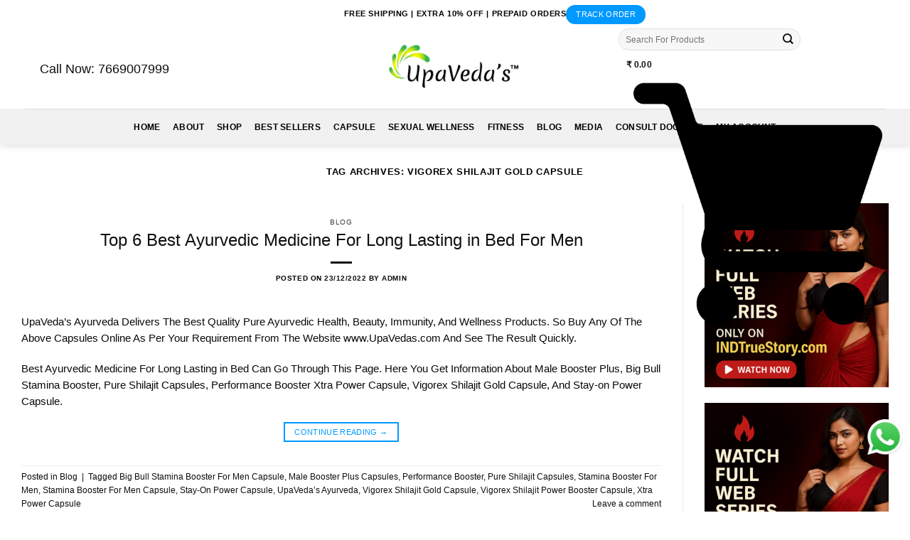

--- FILE ---
content_type: text/html; charset=UTF-8
request_url: https://www.upavedas.com/tag/vigorex-shilajit-gold-capsule/
body_size: 31525
content:
<!DOCTYPE html>
<!--[if IE 9 ]><html lang="en" class="ie9 loading-site no-js"> <![endif]-->
<!--[if IE 8 ]><html lang="en" class="ie8 loading-site no-js"> <![endif]-->
<!--[if (gte IE 9)|!(IE)]><!--><html lang="en" class="loading-site no-js"> <!--<![endif]--><head><script data-no-optimize="1">var litespeed_docref=sessionStorage.getItem("litespeed_docref");litespeed_docref&&(Object.defineProperty(document,"referrer",{get:function(){return litespeed_docref}}),sessionStorage.removeItem("litespeed_docref"));</script> <meta charset="UTF-8" /><link rel="profile" href="http://gmpg.org/xfn/11" /><link rel="pingback" href="https://www.upavedas.com/xmlrpc.php" /> <script type="litespeed/javascript">(function(html){html.className=html.className.replace(/\bno-js\b/,'js')})(document.documentElement)</script> <meta name='robots' content='index, follow, max-image-preview:large, max-snippet:-1, max-video-preview:-1' /><meta name="viewport" content="width=device-width, initial-scale=1, maximum-scale=1" /> <script id="google_gtagjs-js-consent-mode-data-layer" type="litespeed/javascript">window.dataLayer=window.dataLayer||[];function gtag(){dataLayer.push(arguments)}
gtag('consent','default',{"ad_personalization":"denied","ad_storage":"denied","ad_user_data":"denied","analytics_storage":"denied","functionality_storage":"denied","security_storage":"denied","personalization_storage":"denied","region":["AT","BE","BG","CH","CY","CZ","DE","DK","EE","ES","FI","FR","GB","GR","HR","HU","IE","IS","IT","LI","LT","LU","LV","MT","NL","NO","PL","PT","RO","SE","SI","SK"],"wait_for_update":500});window._googlesitekitConsentCategoryMap={"statistics":["analytics_storage"],"marketing":["ad_storage","ad_user_data","ad_personalization"],"functional":["functionality_storage","security_storage"],"preferences":["personalization_storage"]};window._googlesitekitConsents={"ad_personalization":"denied","ad_storage":"denied","ad_user_data":"denied","analytics_storage":"denied","functionality_storage":"denied","security_storage":"denied","personalization_storage":"denied","region":["AT","BE","BG","CH","CY","CZ","DE","DK","EE","ES","FI","FR","GB","GR","HR","HU","IE","IS","IT","LI","LT","LU","LV","MT","NL","NO","PL","PT","RO","SE","SI","SK"],"wait_for_update":500}</script> <title>Vigorex Shilajit Gold Capsule Archives - UpaVeda&#039;s Ayurveda</title><link rel="canonical" href="https://www.upavedas.com/tag/vigorex-shilajit-gold-capsule/" /><meta property="og:locale" content="en_US" /><meta property="og:type" content="article" /><meta property="og:title" content="Vigorex Shilajit Gold Capsule Archives - UpaVeda&#039;s Ayurveda" /><meta property="og:url" content="https://www.upavedas.com/tag/vigorex-shilajit-gold-capsule/" /><meta property="og:site_name" content="UpaVeda&#039;s Ayurveda" /><meta property="og:image" content="https://www.upavedas.com/wp-content/uploads/2022/09/Upavedas-min.jpg" /><meta property="og:image:width" content="8000" /><meta property="og:image:height" content="4500" /><meta property="og:image:type" content="image/jpeg" /><meta name="twitter:card" content="summary_large_image" /> <script type="application/ld+json" class="yoast-schema-graph">{"@context":"https://schema.org","@graph":[{"@type":"CollectionPage","@id":"https://www.upavedas.com/tag/vigorex-shilajit-gold-capsule/","url":"https://www.upavedas.com/tag/vigorex-shilajit-gold-capsule/","name":"Vigorex Shilajit Gold Capsule Archives - UpaVeda's Ayurveda","isPartOf":{"@id":"https://www.upavedas.com/#website"},"breadcrumb":{"@id":"https://www.upavedas.com/tag/vigorex-shilajit-gold-capsule/#breadcrumb"},"inLanguage":"en"},{"@type":"BreadcrumbList","@id":"https://www.upavedas.com/tag/vigorex-shilajit-gold-capsule/#breadcrumb","itemListElement":[{"@type":"ListItem","position":1,"name":"Home","item":"https://www.upavedas.com/"},{"@type":"ListItem","position":2,"name":"Vigorex Shilajit Gold Capsule"}]},{"@type":"WebSite","@id":"https://www.upavedas.com/#website","url":"https://www.upavedas.com/","name":"UpaVeda's Ayurveda","description":"Is the Fastest Growing Ayurveda Brand of India","publisher":{"@id":"https://www.upavedas.com/#organization"},"alternateName":"UpaVeda's Ayurveda Is the Fastest Growing Ayurveda Brand of India Consistently Delivering Premium Quality Pure Ayurvedic Health, Wellness, Beauty & Immunity Products.","potentialAction":[{"@type":"SearchAction","target":{"@type":"EntryPoint","urlTemplate":"https://www.upavedas.com/?s={search_term_string}"},"query-input":{"@type":"PropertyValueSpecification","valueRequired":true,"valueName":"search_term_string"}}],"inLanguage":"en"},{"@type":"Organization","@id":"https://www.upavedas.com/#organization","name":"UpaVeda's Ayurveda","alternateName":"UpaVeda's Ayurveda Is the Fastest Growing Ayurveda Brand of India Consistently Delivering Premium Quality Pure Ayurvedic Health, Wellness, Beauty & Immunity Products.","url":"https://www.upavedas.com/","logo":{"@type":"ImageObject","inLanguage":"en","@id":"https://www.upavedas.com/#/schema/logo/image/","url":"https://www.upavedas.com/wp-content/uploads/2023/02/cropped-jpg-iocn-min.jpg","contentUrl":"https://www.upavedas.com/wp-content/uploads/2023/02/cropped-jpg-iocn-min.jpg","width":512,"height":512,"caption":"UpaVeda's Ayurveda"},"image":{"@id":"https://www.upavedas.com/#/schema/logo/image/"},"sameAs":["https://www.facebook.com/UpaVedasAyurvedaPage/","https://www.instagram.com/upavedasayurveda/","https://www.youtube.com/@UpaVedasAyurveda"]}]}</script> <link rel='dns-prefetch' href='//cdn.jsdelivr.net' /><link rel='dns-prefetch' href='//fonts.googleapis.com' /><link rel='dns-prefetch' href='//www.googletagmanager.com' /><link rel="alternate" type="application/rss+xml" title="UpaVeda&#039;s Ayurveda &raquo; Feed" href="https://www.upavedas.com/feed/" /><link rel="alternate" type="application/rss+xml" title="UpaVeda&#039;s Ayurveda &raquo; Comments Feed" href="https://www.upavedas.com/comments/feed/" /><link rel="alternate" type="application/rss+xml" title="UpaVeda&#039;s Ayurveda &raquo; Vigorex Shilajit Gold Capsule Tag Feed" href="https://www.upavedas.com/tag/vigorex-shilajit-gold-capsule/feed/" /><link rel="prefetch" href="https://www.upavedas.com/wp-content/themes/flatsome/assets/js/chunk.countup.fe2c1016.js" /><link rel="prefetch" href="https://www.upavedas.com/wp-content/themes/flatsome/assets/js/chunk.sticky-sidebar.a58a6557.js" /><link rel="prefetch" href="https://www.upavedas.com/wp-content/themes/flatsome/assets/js/chunk.tooltips.29144c1c.js" /><link rel="prefetch" href="https://www.upavedas.com/wp-content/themes/flatsome/assets/js/chunk.vendors-popups.947eca5c.js" /><link rel="prefetch" href="https://www.upavedas.com/wp-content/themes/flatsome/assets/js/chunk.vendors-slider.c7f2bd49.js" /><style id='wp-img-auto-sizes-contain-inline-css' type='text/css'>img:is([sizes=auto i],[sizes^="auto," i]){contain-intrinsic-size:3000px 1500px}
/*# sourceURL=wp-img-auto-sizes-contain-inline-css */</style><style id="litespeed-ucss">html{font-family:sans-serif;-ms-text-size-adjust:100%;-webkit-text-size-adjust:100%;-webkit-box-sizing:border-box;box-sizing:border-box;background-attachment:fixed;-webkit-tap-highlight-color:transparent;overflow-x:hidden}body{margin:0;color:#777;scroll-behavior:smooth;-webkit-font-smoothing:antialiased;-moz-osx-font-smoothing:grayscale}article,aside,footer,header,main{display:block}a{background-color:transparent}a:active,a:hover{outline-width:0}b,strong{font-weight:bolder}img{border-style:none;max-width:100%;height:auto;display:inline-block;vertical-align:middle;-webkit-transition:opacity 1s;-o-transition:opacity 1s;transition:opacity 1s;opacity:1}svg:not(:root){overflow:hidden}button,input,select{font:inherit;overflow:visible}select{text-transform:none}[type=submit],button{-webkit-appearance:button}[type=submit]{cursor:pointer}button::-moz-focus-inner,input::-moz-focus-inner{border:0;padding:0}button:-moz-focusring,input:-moz-focusring{outline:1px dotted ButtonText}[type=checkbox]{-webkit-box-sizing:border-box;box-sizing:border-box;padding:0}[type=search]{-webkit-appearance:textfield}[type=search]::-webkit-search-cancel-button,[type=search]::-webkit-search-decoration{-webkit-appearance:none}*,:after,:before{-webkit-box-sizing:border-box;box-sizing:border-box}a,button,input{-ms-touch-action:manipulation;touch-action:manipulation}.col{position:relative;margin:0;padding:0 15px 30px;width:100%}@media screen and (max-width:849px){.col{padding-bottom:30px}}@media screen and (min-width:850px){.row-divided>.col+.col:not(.large-12){border-left:1px solid #ececec}.large-3,.large-columns-4>.col{max-width:25%;-ms-flex-preferred-size:25%;flex-basis:25%}.large-9{max-width:75%;-ms-flex-preferred-size:75%;flex-basis:75%}.large-12{max-width:100%;-ms-flex-preferred-size:100%;flex-basis:100%}}.row:hover .col-hover-focus .col:not(:hover){opacity:.6}.container,body{width:100%}.container,.row,body{margin-left:auto;margin-right:auto}.container{padding-left:15px;padding-right:15px}.container,.row{max-width:1080px}.row.row-large{max-width:1110px}.flex-row{-js-display:flex;display:-webkit-box;display:-ms-flexbox;display:flex;-webkit-box-orient:horizontal;-webkit-box-direction:normal;-ms-flex-flow:row nowrap;flex-flow:row nowrap;-webkit-box-align:center;-ms-flex-align:center;align-items:center;-webkit-box-pack:justify;-ms-flex-pack:justify;justify-content:space-between;width:100%}.header .flex-row{height:100%}.flex-col{max-height:100%}.flex-grow{-webkit-box-flex:1;-ms-flex:1;flex:1;-ms-flex-negative:1;-ms-flex-preferred-size:auto!important}.flex-center,.logo-center .logo img{margin:0 auto}.flex-left{margin-right:auto}.flex-right{margin-left:auto}.flex-has-center>.flex-row>.flex-col:not(.flex-center){-webkit-box-flex:1;-ms-flex:1;flex:1}@media all and (-ms-high-contrast:none){.payment-icon svg{max-width:50px}}.row{width:100%;-js-display:flex;display:-webkit-box;display:-ms-flexbox;display:flex;-webkit-box-orient:horizontal;-webkit-box-direction:normal;-ms-flex-flow:row wrap;flex-flow:row wrap}@media screen and (min-width:850px){.row-large{padding-left:0;padding-right:0}.row-large>.col{padding:0 30px 30px;margin-bottom:0}}.nav-dropdown{position:absolute;max-height:0;z-index:9;padding:20px 0;opacity:0;margin:0;-webkit-transition:opacity .25s;-o-transition:opacity .25s;transition:opacity .25s;color:#777;background-color:#fff;text-align:left;display:table;left:-99999px}.nav-dropdown:after{visibility:hidden;display:block;content:"";clear:both;height:0}.nav-dropdown li{display:block;margin:0;vertical-align:top}.nav-dropdown,.nav-dropdown>li.html{min-width:260px}.no-js li.has-dropdown:hover>.nav-dropdown{opacity:1;max-height:inherit;left:-15px}.nav-right li.has-dropdown:hover:last-child>.nav-dropdown{left:auto;right:-15px}.nav-dropdown-default{padding:20px}.nav-dropdown-has-arrow li.has-dropdown:after{z-index:10}.nav-dropdown-has-arrow li.has-dropdown:after,.nav-dropdown-has-arrow li.has-dropdown:before{bottom:-2px;opacity:0;left:50%;border:solid transparent;content:"";height:0;width:0;position:absolute;pointer-events:none}.nav-dropdown-has-arrow li.has-dropdown:after{border-color:transparent transparent #fff;border-width:8px;margin-left:-8px}.nav-dropdown-has-arrow li.has-dropdown:before{z-index:-999;border-width:11px;margin-left:-11px}.nav-dropdown-has-shadow .nav-dropdown{-webkit-box-shadow:1px 1px 15px rgba(0,0,0,.15);box-shadow:1px 1px 15px rgba(0,0,0,.15)}.nav-dropdown-has-arrow.nav-dropdown-has-border li.has-dropdown:before{border-bottom-color:#ddd}.nav-dropdown-has-border .nav-dropdown{border:2px solid #ddd}.nav p{margin:0;padding-bottom:0}.nav{margin:0;width:100%;display:-webkit-box;display:-ms-flexbox;display:flex;-webkit-box-orient:horizontal;-webkit-box-direction:normal;-ms-flex-flow:row wrap;flex-flow:row wrap;-webkit-box-align:center;-ms-flex-align:center;align-items:center}.nav,.nav>li,.nav>li>a{display:inline-block}.nav,.nav>li{padding:0;position:relative}.nav>li{list-style:none;margin:0 7px;-webkit-transition:background-color .3s;-o-transition:background-color .3s;transition:background-color .3s}.nav>li>a{padding:10px 0;display:-webkit-inline-box;display:-ms-inline-flexbox;display:inline-flex;-ms-flex-wrap:wrap;flex-wrap:wrap;-webkit-box-align:center;-ms-flex-align:center;align-items:center;color:rgba(102,102,102,.85);-webkit-transition:all .2s;-o-transition:all .2s;transition:all .2s}.nav-small.nav>li.html{font-size:.75em}.nav-center{-webkit-box-pack:center;-ms-flex-pack:center;justify-content:center}.nav-left{-webkit-box-pack:start;-ms-flex-pack:start;justify-content:flex-start}.nav-right{-webkit-box-pack:end;-ms-flex-pack:end;justify-content:flex-end}@media (max-width:849px){.medium-nav-center{-webkit-box-pack:center;-ms-flex-pack:center;justify-content:center}}.nav>li>a:hover{color:rgba(17,17,17,.85)}.nav li:first-child{margin-left:0!important}.nav li:last-child{margin-right:0!important}.nav-uppercase>li>a{letter-spacing:.02em;text-transform:uppercase;font-weight:bolder}@media (min-width:850px){.nav-divided>li{margin:0 .7em}.nav-divided>li+li>a:after{content:"";position:absolute;top:50%;width:1px;border-left:1px solid rgba(0,0,0,.1);height:15px;margin-top:-7px;left:-1em}}.nav-pills>li,li.html form,li.html input,li.html select{margin:0}.nav:hover>li:not(:hover)>a:before{opacity:0}.nav-pills>li>a{padding:0 .75em;border-radius:99px;line-height:2.5em}.nav.nav-vertical{-webkit-box-orient:vertical;-webkit-box-direction:normal;-ms-flex-flow:column;flex-flow:column}.nav.nav-vertical li{list-style:none;margin:0;width:100%}.nav-vertical>li,.nav-vertical>li>a{display:-webkit-box;display:-ms-flexbox;display:flex;-webkit-box-align:center;-ms-flex-align:center;align-items:center}.nav-vertical>li{-webkit-box-orient:horizontal;-webkit-box-direction:normal;-ms-flex-flow:row wrap;flex-flow:row wrap}.nav-vertical>li>a{width:auto;-webkit-box-flex:1;-ms-flex-positive:1;flex-grow:1}.nav-vertical>li.html{padding-top:1em;padding-bottom:1em}.nav-sidebar.nav-vertical>li.menu-item:hover{background-color:rgba(0,0,0,.05)}.nav-sidebar.nav-vertical>li+li,.nav-vertical>li+li{border-top:1px solid #ececec}.nav-vertical .social-icons{display:block;width:100%}.button{color:#fff;background-color:#446084;background-color:var(--primary-color);border-color:rgba(0,0,0,.05)}.button.is-outline,button{background-color:transparent}.button,button{position:relative;display:inline-block;text-transform:uppercase;font-size:.97em;letter-spacing:.03em;cursor:pointer;font-weight:bolder;text-align:center;text-decoration:none;border:1px solid transparent;vertical-align:middle;border-radius:0;margin-top:0;margin-right:1em;text-shadow:none;line-height:2.4em;min-height:2.5em;padding:0 1.2em;max-width:100%;-webkit-transition:border .3s,background .3s,opacity .3s,color .3s,-webkit-transform .3s,-webkit-box-shadow .3s;-o-transition:transform .3s,border .3s,background .3s,box-shadow .3s,opacity .3s,color .3s;transition:transform .3s,border .3s,background .3s,box-shadow .3s,opacity .3s,color .3s;transition:transform .3s,border .3s,background .3s,box-shadow .3s,opacity .3s,color .3s,-webkit-transform .3s,-webkit-box-shadow .3s;text-rendering:optimizeLegibility;-webkit-box-sizing:border-box;box-sizing:border-box}button{color:currentColor}.button span{display:inline-block;line-height:1.6}.button.is-outline{line-height:2.19em;border:2px solid currentColor}.button:hover{outline:0;opacity:1;color:#fff;-webkit-box-shadow:inset 0 0 0 100px rgba(0,0,0,.2);box-shadow:inset 0 0 0 100px rgba(0,0,0,.2)}.button.is-underline{background-color:transparent!important;border-color:transparent!important;padding-left:.15em;padding-right:.15em}.button.is-underline:before{content:"";height:2px;background-color:currentColor;opacity:.3;-webkit-transition:all .3s;-o-transition:all .3s;transition:all .3s;position:absolute;bottom:0;left:20%;width:60%}.button.is-underline:hover:before{left:0;width:100%;opacity:1}.is-underline{color:#666}.button.is-underline:hover{color:#333;-webkit-box-shadow:none;box-shadow:none}.is-outline{color:silver}.is-outline:hover{-webkit-box-shadow:none!important;box-shadow:none!important}.primary{background-color:#446084}.primary.is-outline{color:#446084}.is-outline:hover,.primary.is-outline:hover{color:#fff;background-color:#446084;border-color:#446084}.secondary{background-color:#d26e4b}.secondary.is-underline{color:#d26e4b}.text-center .button:first-of-type{margin-left:0!important}.text-center .button:last-of-type{margin-right:0!important}.header-button{display:inline-block}.header-button .plain.is-outline:not(:hover){color:#999}.nav-dark .header-button .plain.is-outline:not(:hover){color:#fff}.header-button .button{margin:0}.scroll-for-more:not(:hover){opacity:.7}.flex-col .button,.flex-col button,.flex-col input,.searchform-wrapper form{margin-bottom:0}.is-divider{height:3px;display:block;background-color:rgba(0,0,0,.1);margin:1em 0;width:100%;max-width:30px}.widget .is-divider{margin-top:.66em}input[type=password],input[type=search],input[type=text]{border-radius:0;background-color:#fff;-webkit-box-shadow:inset 0 1px 2px rgba(0,0,0,.1);box-shadow:inset 0 1px 2px rgba(0,0,0,.1)}input[type=password],input[type=search],input[type=text],select{-webkit-box-sizing:border-box;box-sizing:border-box;border:1px solid #ddd;padding:0 .75em;height:2.507em;font-size:.97em;max-width:100%;width:100%;vertical-align:middle;color:#333;-webkit-transition:color .3s,border .3s,background .3s,opacity .3s;-o-transition:color .3s,border .3s,background .3s,opacity .3s;transition:color .3s,border .3s,background .3s,opacity .3s}input:hover,select:hover{-webkit-box-shadow:inset 0-1.8em 1em 0 transparent;box-shadow:inset 0-1.8em 1em 0 transparent}input[type=search],input[type=text]{-webkit-appearance:none;-moz-appearance:none;appearance:none}input[type=password]:focus,input[type=search]:focus,input[type=text]:focus,select:focus{-webkit-box-shadow:0 0 5px #ccc;box-shadow:0 0 5px #ccc;opacity:1!important;outline:0;color:#333;background-color:#fff}label{font-weight:700;display:block;font-size:.9em;margin-bottom:.4em;color:#222}input[type=checkbox]{display:inline;margin-right:10px;font-size:16px}select{-webkit-box-shadow:inset 0-1.4em 1em 0 rgba(0,0,0,.02);box-shadow:inset 0-1.4em 1em 0 rgba(0,0,0,.02);background-color:#fff;-webkit-appearance:none;-moz-appearance:none;background-image:url("data:image/svg+xml;charset=utf8, %3Csvg xmlns='http://www.w3.org/2000/svg' width='24' height='24' viewBox='0 0 24 24' fill='none' stroke='%23333' stroke-width='2' stroke-linecap='round' stroke-linejoin='round' class='feather feather-chevron-down'%3E%3Cpolyline points='6 9 12 15 18 9'%3E%3C/polyline%3E%3C/svg%3E");background-position:right .45em top 50%;background-repeat:no-repeat;padding-right:1.4em;background-size:auto 16px;border-radius:0;display:block}select.resize-select{width:55px}@media screen and (-ms-high-contrast:active),(-ms-high-contrast:none){select::-ms-expand{display:none}select:focus::-ms-value{background:0 0;color:currentColor}}.form-flat input:not([type=submit]),.form-flat select{background-color:rgba(0,0,0,.03);-webkit-box-shadow:none;box-shadow:none;border-color:rgba(0,0,0,.09);color:currentColor!important;border-radius:99px}.form-flat button,.form-flat input{border-radius:99px}.form-flat .flex-row .flex-col{padding-right:4px}.form-flat .button.icon{color:currentColor!important;border-color:transparent!important;background-color:transparent!important;-webkit-box-shadow:none;box-shadow:none}.links>li>a:before,i[class^=icon-]{font-family:"fl-icons"!important;font-display:block;speak:none!important;margin:0;padding:0;display:inline-block;font-style:normal!important;font-weight:400!important;font-variant:normal!important;text-transform:none!important;position:relative;line-height:1.2}.button i,button i{vertical-align:middle;top:-1.5px}.button.icon{margin-left:.12em;margin-right:.12em;min-width:2.5em;padding-left:.6em;padding-right:.6em;display:inline-block}.button.icon i{font-size:1.2em}.button.icon.is-small{border-width:1px}.button.icon.is-small i{top:-1px}.button.icon.circle{padding-left:0;padding-right:0}.button.icon.circle>i{margin:0 8px}.button.icon.circle>i:only-child{margin:0}.image-icon{display:inline-block;height:auto;vertical-align:middle;position:relative}span+.image-icon{margin-left:10px}.reveal-icon:not(:hover) i{opacity:0}.col>.img:not(:last-child){margin-bottom:1em}.img,.img .img-inner{position:relative}.img .img-inner{overflow:hidden}.img,.img img{width:100%}.lightbox-content{background-color:#fff;max-width:875px;margin:0 auto;-webkit-box-shadow:3px 3px 20px 0 rgba(0,0,0,.15);box-shadow:3px 3px 20px 0 rgba(0,0,0,.15);position:relative}.mfp-hide{display:none!important}a{color:#334862;text-decoration:none}.button:focus,a:focus,button:focus,input:focus{outline:0}a.plain{color:currentColor;-webkit-transition:color .3s,opacity .3s,-webkit-transform .3s;-o-transition:color .3s,opacity .3s,transform .3s;transition:color .3s,opacity .3s,transform .3s;transition:color .3s,opacity .3s,transform .3s,-webkit-transform .3s}a:hover{color:#000}ul.links{margin:5px 0;font-size:.85em}ul.links li{margin:0 .4em;display:inline-block}.header-cart-title span.amount,ul.links li a{color:currentColor}ul.links li:before{font-family:"fl-icons";display:inline-block;margin-right:5px}ul.links li:first-child{margin-left:0}ul.links li:last-child{margin-right:0}ul{list-style:disc;padding:0}ul ul{margin:1.5em 0 1.5em 3em}li{margin-bottom:.6em}.button,button,input,select{margin-bottom:1em}form,p,ul{margin-bottom:1.3em}form p,h1,h2,h3,h4,h5,h6{margin-bottom:.5em}body{line-height:1.6}h1,h2,h3,h4,h5,h6{color:#555;width:100%;margin-top:0;text-rendering:optimizeSpeed}h1,h2{font-size:1.7em;line-height:1.3}h2{font-size:1.6em}h3{font-size:1.25em}h4{font-size:1.125em}h5{font-size:1em}h6{opacity:.8}@media (max-width:549px){h1{font-size:1.4em}h2{font-size:1.2em}h3{font-size:1em}}p,ul{margin-top:0}h1>span{-webkit-box-decoration-break:clone;box-decoration-break:clone}.uppercase,h6,span.widget-title{letter-spacing:.05em}h6,span.widget-title{line-height:1.05;text-transform:uppercase}span.widget-title{font-size:1em;font-weight:600}.is-normal{font-weight:400}.uppercase{line-height:1.2;text-transform:uppercase}.is-large{font-size:1.15em}.is-small,.is-small.button,.nav>li>a{font-size:.8em}.is-smaller{font-size:.75em}.is-xsmall{font-size:.7em}@media (max-width:549px){.is-large{font-size:1em}}.nav>li.html,h6{font-size:.85em}.nav-size-medium>li>a{font-size:.9em}.nav-spacing-medium>li{margin:0 9px}.nav-spacing-large>li{margin:0 11px}.clearfix:after,.container:after,.row:after{content:"";display:table;clear:both}@media (min-width:850px){.show-for-medium{display:none!important}}@media (max-width:849px){.hide-for-medium{display:none!important}.medium-text-center .pull-left,.medium-text-center .pull-right{float:none}.medium-text-center{text-align:center!important;width:100%!important;float:none!important}}.full-width{width:100%!important;max-width:100%!important;padding-left:0!important;padding-right:0!important;display:block}.pull-right{margin-right:0!important}.pull-left{margin-left:0!important}.mb-0{margin-bottom:0!important}.ml-0{margin-left:0!important}.pb-0{padding-bottom:0!important}.inner-padding{padding:30px}.text-left{text-align:left}.text-center{text-align:center}.text-center .is-divider,.text-center>div,.text-center>div>div{margin-left:auto;margin-right:auto}.text-center .pull-left,.text-center .pull-right{float:none}.relative{position:relative!important}.fixed{position:fixed!important;z-index:12}.bottom,.fill{bottom:0}.fill{position:absolute;top:0;left:0;height:100%;right:0;padding:0!important;margin:0!important}.pull-right{float:right}.pull-left{float:left}.circle{border-radius:999px!important;-o-object-fit:cover;object-fit:cover}.round{border-radius:5px}.z-1{z-index:21}.z-top{z-index:9995}.inline-block{display:inline-block}.no-scrollbar{-ms-overflow-style:-ms-autohiding-scrollbar;scrollbar-width:none}.no-scrollbar::-webkit-scrollbar{width:0!important;height:0!important}.screen-reader-text{clip:rect(1px,1px,1px,1px);position:absolute!important;height:1px;width:1px;overflow:hidden}.screen-reader-text:focus{background-color:#f1f1f1;border-radius:3px;-webkit-box-shadow:0 0 2px 2px rgba(0,0,0,.6);box-shadow:0 0 2px 2px rgba(0,0,0,.6);clip:auto!important;color:#21759b;display:block;font-size:14px;font-size:.875rem;font-weight:700;height:auto;left:5px;line-height:normal;padding:15px 23px 14px;text-decoration:none;top:5px;width:auto;z-index:100000}.box-shadow-1{-webkit-transition:background-color .3s,color .3s,opacity .3s,-webkit-transform .3s,-webkit-box-shadow .3s;-o-transition:transform .3s,box-shadow .3s,background-color .3s,color .3s,opacity .3s;transition:transform .3s,box-shadow .3s,background-color .3s,color .3s,opacity .3s;transition:transform .3s,box-shadow .3s,background-color .3s,color .3s,opacity .3s,-webkit-transform .3s,-webkit-box-shadow .3s;-webkit-box-shadow:0 1px 3px -2px rgba(0,0,0,.12),0 1px 2px rgba(0,0,0,.24);box-shadow:0 1px 3px -2px rgba(0,0,0,.12),0 1px 2px rgba(0,0,0,.24)}.dark{color:#f1f1f1}.nav-dark .header-button,.nav-dark .nav>li.html{color:#fff}@media (max-width:849px){body{overflow-x:hidden}}#main,#wrapper{background-color:#fff;position:relative}.page-wrapper{padding-top:30px;padding-bottom:30px}.header,.header-wrapper{width:100%;z-index:30;position:relative;background-size:cover;background-position:50%0;-webkit-transition:background-color .3s,opacity .3s;-o-transition:background-color .3s,opacity .3s;transition:background-color .3s,opacity .3s}.header-bg-color{background-color:rgba(255,255,255,.9)}.header-bottom,.header-top{display:-webkit-box;display:-ms-flexbox;display:flex;-webkit-box-align:center;-ms-flex-align:center;align-items:center;-ms-flex-wrap:no-wrap;flex-wrap:no-wrap}.header-bg-color,.header-bg-image{background-position:50%0;-webkit-transition:background .4s;-o-transition:background .4s;transition:background .4s}.header-top{background-color:#446084;z-index:11;position:relative;min-height:20px}.header-bottom,.header-main{z-index:10;position:relative}.header-bottom{z-index:9;min-height:35px}.top-divider{margin-bottom:-1px;border-top:1px solid currentColor;opacity:.1}.header-wrapper:not(.stuck) .logo img{-webkit-transition:max-height .5s;-o-transition:max-height .5s;transition:max-height .5s}.header-shadow .header-wrapper{-webkit-box-shadow:1px 1px 10px rgba(0,0,0,.15);box-shadow:1px 1px 10px rgba(0,0,0,.15)}.header-full-width .container{max-width:100%!important}@media (max-width:849px){.header-main li.html.custom{display:none}}.post{margin:0 0 30px}.entry-header-text{padding:1.5em 0}.entry-header-text.text-center{padding-left:1.5em;padding-right:1.5em}.entry-header-text-top{padding-top:0}.entry-content{padding-top:1.5em;padding-bottom:1.5em}.article-inner{-webkit-transition:opacity .3s,-webkit-box-shadow .5s,-webkit-transform .3s;-o-transition:opacity .3s,box-shadow .5s,transform .3s;transition:opacity .3s,box-shadow .5s,transform .3s;transition:opacity .3s,box-shadow .5s,transform .3s,-webkit-box-shadow .5s,-webkit-transform .3s}.post .entry-summary p:last-of-type{margin-bottom:0}footer.entry-meta{font-size:.8em;border-top:1px solid #ececec;border-bottom:2px solid #ececec;padding:.5em 0 .6em}.more-link{margin-top:1.5em}.updated:not(.published){display:none}.widget{margin-bottom:1.5em}.footer ul,.logo a,.widget ul{margin:0}.widget li,ul.menu>li{list-style:none}ul.menu>li{text-align:left;margin:0}ul.menu>li>a{display:inline-block;padding:6px 0;-webkit-box-flex:1;-ms-flex:1;flex:1}ul.menu>li:before{font-family:"fl-icons";display:inline-block;opacity:.6;margin-right:6px}ul.menu>li+li{border-top:1px solid #ececec}.footer-wrapper{width:100%;position:relative}.footer{padding:30px 0 0}.footer-2{background-color:#777;border-top:1px solid rgba(0,0,0,.05)}.footer-secondary{padding:7.5px 0}.absolute-footer,html{background-color:#5b5b5b}.absolute-footer{color:rgba(0,0,0,.5);padding:10px 0 15px;font-size:.9em}.absolute-footer ul{padding-bottom:5px;opacity:.8;border-bottom:1px solid #ddd}.absolute-footer.text-center ul{border:0;padding-top:5px}.back-to-top{margin:0;opacity:0;bottom:20px;right:20px;pointer-events:none;-webkit-transform:translateY(30%);-ms-transform:translateY(30%);transform:translateY(30%)}.logo{line-height:1;margin:0}.logo a{text-decoration:none;display:block;color:#446084;font-size:32px;text-transform:uppercase;font-weight:bolder}.logo img{display:block;width:auto}.header-logo-dark{display:none!important}.logo-center .flex-left{-webkit-box-ordinal-group:2;-ms-flex-order:1;order:1;-webkit-box-flex:1;-ms-flex:1 1 0px;flex:1 1 0}.logo-center .logo{-webkit-box-ordinal-group:3;-ms-flex-order:2;order:2;text-align:center;margin:0 30px}.logo-center .flex-right{-webkit-box-ordinal-group:4;-ms-flex-order:3;order:3;-webkit-box-flex:1;-ms-flex:1 1 0px;flex:1 1 0}@media screen and (max-width:849px){.header-inner .nav{-ms-flex-wrap:nowrap;flex-wrap:nowrap}.medium-logo-center .flex-left{-webkit-box-ordinal-group:2;-ms-flex-order:1;order:1;-webkit-box-flex:1;-ms-flex:1 1 0px;flex:1 1 0}.medium-logo-center .logo{-webkit-box-ordinal-group:3;-ms-flex-order:2;order:2;text-align:center;margin:0 15px}.medium-logo-center .logo img{margin:0 auto}.medium-logo-center .flex-right{-webkit-box-flex:1;-ms-flex:1 1 0px;flex:1 1 0;-webkit-box-ordinal-group:4;-ms-flex-order:3;order:3}}.page-title,.searchform{position:relative}.payment-icons .payment-icon{display:inline-block;opacity:.6;-webkit-transition:opacity .3s;-o-transition:opacity .3s;transition:opacity .3s;border-radius:5px;background-color:rgba(0,0,0,.1);padding:3px 5px 5px;margin:3px 3px 0}.payment-icons .payment-icon svg{vertical-align:middle;height:20px;width:auto!important}.payment-icons .payment-icon:hover{opacity:1}.form-flat .search-form-categories{padding-right:5px}.searchform .button.icon{margin:0}.searchform .button.icon i{font-size:1.2em}.searchform-wrapper{width:100%}.searchform-wrapper.form-flat .flex-col:last-of-type{margin-left:-2.9em}.header .search-form .live-search-results{text-align:left;color:#111;top:105%;-webkit-box-shadow:0 0 10px 0 rgba(0,0,0,.1);box-shadow:0 0 10px 0 rgba(0,0,0,.1);left:0;right:0;background-color:rgba(255,255,255,.95);position:absolute}.icon-menu:before{content:""}.icon-angle-up:before{content:""}.icon-search:before{content:""}.social-icons{vertical-align:middle;font-size:.85em;color:#999}.html .social-icons{font-size:1em}.woocommerce-form-login .button{margin-bottom:0}p.form-row-wide{clear:both}span.amount{white-space:nowrap;color:#111;font-weight:700}.cart-icon,.cart-icon strong,.social-icons{display:inline-block}.cart-icon strong{border-radius:0;font-weight:700;margin:.3em 0;border:2px solid #446084;color:#446084;position:relative;vertical-align:middle;text-align:center;width:2.2em;height:2.2em;font-size:1em;line-height:1.9em;font-family:Helvetica,Arial,Sans-serif}.cart-icon strong:after{-webkit-transition:height .1s ease-out;-o-transition:height .1s ease-out;transition:height .1s ease-out;bottom:100%;margin-bottom:0;margin-left:-7px;height:8px;width:14px;left:50%;content:" ";position:absolute;pointer-events:none;border:2px solid #446084;border-top-left-radius:99px;border-top-right-radius:99px;border-bottom:0}.cart-icon:hover strong{background-color:#446084;color:#fff}.cart-icon:hover strong:after{height:10px}.woocommerce-mini-cart__empty-message{text-align:center}</style><style id='wp-block-library-inline-css' type='text/css'>:root{--wp-block-synced-color:#7a00df;--wp-block-synced-color--rgb:122,0,223;--wp-bound-block-color:var(--wp-block-synced-color);--wp-editor-canvas-background:#ddd;--wp-admin-theme-color:#007cba;--wp-admin-theme-color--rgb:0,124,186;--wp-admin-theme-color-darker-10:#006ba1;--wp-admin-theme-color-darker-10--rgb:0,107,160.5;--wp-admin-theme-color-darker-20:#005a87;--wp-admin-theme-color-darker-20--rgb:0,90,135;--wp-admin-border-width-focus:2px}@media (min-resolution:192dpi){:root{--wp-admin-border-width-focus:1.5px}}.wp-element-button{cursor:pointer}:root .has-very-light-gray-background-color{background-color:#eee}:root .has-very-dark-gray-background-color{background-color:#313131}:root .has-very-light-gray-color{color:#eee}:root .has-very-dark-gray-color{color:#313131}:root .has-vivid-green-cyan-to-vivid-cyan-blue-gradient-background{background:linear-gradient(135deg,#00d084,#0693e3)}:root .has-purple-crush-gradient-background{background:linear-gradient(135deg,#34e2e4,#4721fb 50%,#ab1dfe)}:root .has-hazy-dawn-gradient-background{background:linear-gradient(135deg,#faaca8,#dad0ec)}:root .has-subdued-olive-gradient-background{background:linear-gradient(135deg,#fafae1,#67a671)}:root .has-atomic-cream-gradient-background{background:linear-gradient(135deg,#fdd79a,#004a59)}:root .has-nightshade-gradient-background{background:linear-gradient(135deg,#330968,#31cdcf)}:root .has-midnight-gradient-background{background:linear-gradient(135deg,#020381,#2874fc)}:root{--wp--preset--font-size--normal:16px;--wp--preset--font-size--huge:42px}.has-regular-font-size{font-size:1em}.has-larger-font-size{font-size:2.625em}.has-normal-font-size{font-size:var(--wp--preset--font-size--normal)}.has-huge-font-size{font-size:var(--wp--preset--font-size--huge)}.has-text-align-center{text-align:center}.has-text-align-left{text-align:left}.has-text-align-right{text-align:right}.has-fit-text{white-space:nowrap!important}#end-resizable-editor-section{display:none}.aligncenter{clear:both}.items-justified-left{justify-content:flex-start}.items-justified-center{justify-content:center}.items-justified-right{justify-content:flex-end}.items-justified-space-between{justify-content:space-between}.screen-reader-text{border:0;clip-path:inset(50%);height:1px;margin:-1px;overflow:hidden;padding:0;position:absolute;width:1px;word-wrap:normal!important}.screen-reader-text:focus{background-color:#ddd;clip-path:none;color:#444;display:block;font-size:1em;height:auto;left:5px;line-height:normal;padding:15px 23px 14px;text-decoration:none;top:5px;width:auto;z-index:100000}html :where(.has-border-color){border-style:solid}html :where([style*=border-top-color]){border-top-style:solid}html :where([style*=border-right-color]){border-right-style:solid}html :where([style*=border-bottom-color]){border-bottom-style:solid}html :where([style*=border-left-color]){border-left-style:solid}html :where([style*=border-width]){border-style:solid}html :where([style*=border-top-width]){border-top-style:solid}html :where([style*=border-right-width]){border-right-style:solid}html :where([style*=border-bottom-width]){border-bottom-style:solid}html :where([style*=border-left-width]){border-left-style:solid}html :where(img[class*=wp-image-]){height:auto;max-width:100%}:where(figure){margin:0 0 1em}html :where(.is-position-sticky){--wp-admin--admin-bar--position-offset:var(--wp-admin--admin-bar--height,0px)}@media screen and (max-width:600px){html :where(.is-position-sticky){--wp-admin--admin-bar--position-offset:0px}}

/*# sourceURL=wp-block-library-inline-css */</style><style id='global-styles-inline-css' type='text/css'>:root{--wp--preset--aspect-ratio--square: 1;--wp--preset--aspect-ratio--4-3: 4/3;--wp--preset--aspect-ratio--3-4: 3/4;--wp--preset--aspect-ratio--3-2: 3/2;--wp--preset--aspect-ratio--2-3: 2/3;--wp--preset--aspect-ratio--16-9: 16/9;--wp--preset--aspect-ratio--9-16: 9/16;--wp--preset--color--black: #000000;--wp--preset--color--cyan-bluish-gray: #abb8c3;--wp--preset--color--white: #ffffff;--wp--preset--color--pale-pink: #f78da7;--wp--preset--color--vivid-red: #cf2e2e;--wp--preset--color--luminous-vivid-orange: #ff6900;--wp--preset--color--luminous-vivid-amber: #fcb900;--wp--preset--color--light-green-cyan: #7bdcb5;--wp--preset--color--vivid-green-cyan: #00d084;--wp--preset--color--pale-cyan-blue: #8ed1fc;--wp--preset--color--vivid-cyan-blue: #0693e3;--wp--preset--color--vivid-purple: #9b51e0;--wp--preset--gradient--vivid-cyan-blue-to-vivid-purple: linear-gradient(135deg,rgb(6,147,227) 0%,rgb(155,81,224) 100%);--wp--preset--gradient--light-green-cyan-to-vivid-green-cyan: linear-gradient(135deg,rgb(122,220,180) 0%,rgb(0,208,130) 100%);--wp--preset--gradient--luminous-vivid-amber-to-luminous-vivid-orange: linear-gradient(135deg,rgb(252,185,0) 0%,rgb(255,105,0) 100%);--wp--preset--gradient--luminous-vivid-orange-to-vivid-red: linear-gradient(135deg,rgb(255,105,0) 0%,rgb(207,46,46) 100%);--wp--preset--gradient--very-light-gray-to-cyan-bluish-gray: linear-gradient(135deg,rgb(238,238,238) 0%,rgb(169,184,195) 100%);--wp--preset--gradient--cool-to-warm-spectrum: linear-gradient(135deg,rgb(74,234,220) 0%,rgb(151,120,209) 20%,rgb(207,42,186) 40%,rgb(238,44,130) 60%,rgb(251,105,98) 80%,rgb(254,248,76) 100%);--wp--preset--gradient--blush-light-purple: linear-gradient(135deg,rgb(255,206,236) 0%,rgb(152,150,240) 100%);--wp--preset--gradient--blush-bordeaux: linear-gradient(135deg,rgb(254,205,165) 0%,rgb(254,45,45) 50%,rgb(107,0,62) 100%);--wp--preset--gradient--luminous-dusk: linear-gradient(135deg,rgb(255,203,112) 0%,rgb(199,81,192) 50%,rgb(65,88,208) 100%);--wp--preset--gradient--pale-ocean: linear-gradient(135deg,rgb(255,245,203) 0%,rgb(182,227,212) 50%,rgb(51,167,181) 100%);--wp--preset--gradient--electric-grass: linear-gradient(135deg,rgb(202,248,128) 0%,rgb(113,206,126) 100%);--wp--preset--gradient--midnight: linear-gradient(135deg,rgb(2,3,129) 0%,rgb(40,116,252) 100%);--wp--preset--font-size--small: 13px;--wp--preset--font-size--medium: 20px;--wp--preset--font-size--large: 36px;--wp--preset--font-size--x-large: 42px;--wp--preset--spacing--20: 0.44rem;--wp--preset--spacing--30: 0.67rem;--wp--preset--spacing--40: 1rem;--wp--preset--spacing--50: 1.5rem;--wp--preset--spacing--60: 2.25rem;--wp--preset--spacing--70: 3.38rem;--wp--preset--spacing--80: 5.06rem;--wp--preset--shadow--natural: 6px 6px 9px rgba(0, 0, 0, 0.2);--wp--preset--shadow--deep: 12px 12px 50px rgba(0, 0, 0, 0.4);--wp--preset--shadow--sharp: 6px 6px 0px rgba(0, 0, 0, 0.2);--wp--preset--shadow--outlined: 6px 6px 0px -3px rgb(255, 255, 255), 6px 6px rgb(0, 0, 0);--wp--preset--shadow--crisp: 6px 6px 0px rgb(0, 0, 0);}:where(.is-layout-flex){gap: 0.5em;}:where(.is-layout-grid){gap: 0.5em;}body .is-layout-flex{display: flex;}.is-layout-flex{flex-wrap: wrap;align-items: center;}.is-layout-flex > :is(*, div){margin: 0;}body .is-layout-grid{display: grid;}.is-layout-grid > :is(*, div){margin: 0;}:where(.wp-block-columns.is-layout-flex){gap: 2em;}:where(.wp-block-columns.is-layout-grid){gap: 2em;}:where(.wp-block-post-template.is-layout-flex){gap: 1.25em;}:where(.wp-block-post-template.is-layout-grid){gap: 1.25em;}.has-black-color{color: var(--wp--preset--color--black) !important;}.has-cyan-bluish-gray-color{color: var(--wp--preset--color--cyan-bluish-gray) !important;}.has-white-color{color: var(--wp--preset--color--white) !important;}.has-pale-pink-color{color: var(--wp--preset--color--pale-pink) !important;}.has-vivid-red-color{color: var(--wp--preset--color--vivid-red) !important;}.has-luminous-vivid-orange-color{color: var(--wp--preset--color--luminous-vivid-orange) !important;}.has-luminous-vivid-amber-color{color: var(--wp--preset--color--luminous-vivid-amber) !important;}.has-light-green-cyan-color{color: var(--wp--preset--color--light-green-cyan) !important;}.has-vivid-green-cyan-color{color: var(--wp--preset--color--vivid-green-cyan) !important;}.has-pale-cyan-blue-color{color: var(--wp--preset--color--pale-cyan-blue) !important;}.has-vivid-cyan-blue-color{color: var(--wp--preset--color--vivid-cyan-blue) !important;}.has-vivid-purple-color{color: var(--wp--preset--color--vivid-purple) !important;}.has-black-background-color{background-color: var(--wp--preset--color--black) !important;}.has-cyan-bluish-gray-background-color{background-color: var(--wp--preset--color--cyan-bluish-gray) !important;}.has-white-background-color{background-color: var(--wp--preset--color--white) !important;}.has-pale-pink-background-color{background-color: var(--wp--preset--color--pale-pink) !important;}.has-vivid-red-background-color{background-color: var(--wp--preset--color--vivid-red) !important;}.has-luminous-vivid-orange-background-color{background-color: var(--wp--preset--color--luminous-vivid-orange) !important;}.has-luminous-vivid-amber-background-color{background-color: var(--wp--preset--color--luminous-vivid-amber) !important;}.has-light-green-cyan-background-color{background-color: var(--wp--preset--color--light-green-cyan) !important;}.has-vivid-green-cyan-background-color{background-color: var(--wp--preset--color--vivid-green-cyan) !important;}.has-pale-cyan-blue-background-color{background-color: var(--wp--preset--color--pale-cyan-blue) !important;}.has-vivid-cyan-blue-background-color{background-color: var(--wp--preset--color--vivid-cyan-blue) !important;}.has-vivid-purple-background-color{background-color: var(--wp--preset--color--vivid-purple) !important;}.has-black-border-color{border-color: var(--wp--preset--color--black) !important;}.has-cyan-bluish-gray-border-color{border-color: var(--wp--preset--color--cyan-bluish-gray) !important;}.has-white-border-color{border-color: var(--wp--preset--color--white) !important;}.has-pale-pink-border-color{border-color: var(--wp--preset--color--pale-pink) !important;}.has-vivid-red-border-color{border-color: var(--wp--preset--color--vivid-red) !important;}.has-luminous-vivid-orange-border-color{border-color: var(--wp--preset--color--luminous-vivid-orange) !important;}.has-luminous-vivid-amber-border-color{border-color: var(--wp--preset--color--luminous-vivid-amber) !important;}.has-light-green-cyan-border-color{border-color: var(--wp--preset--color--light-green-cyan) !important;}.has-vivid-green-cyan-border-color{border-color: var(--wp--preset--color--vivid-green-cyan) !important;}.has-pale-cyan-blue-border-color{border-color: var(--wp--preset--color--pale-cyan-blue) !important;}.has-vivid-cyan-blue-border-color{border-color: var(--wp--preset--color--vivid-cyan-blue) !important;}.has-vivid-purple-border-color{border-color: var(--wp--preset--color--vivid-purple) !important;}.has-vivid-cyan-blue-to-vivid-purple-gradient-background{background: var(--wp--preset--gradient--vivid-cyan-blue-to-vivid-purple) !important;}.has-light-green-cyan-to-vivid-green-cyan-gradient-background{background: var(--wp--preset--gradient--light-green-cyan-to-vivid-green-cyan) !important;}.has-luminous-vivid-amber-to-luminous-vivid-orange-gradient-background{background: var(--wp--preset--gradient--luminous-vivid-amber-to-luminous-vivid-orange) !important;}.has-luminous-vivid-orange-to-vivid-red-gradient-background{background: var(--wp--preset--gradient--luminous-vivid-orange-to-vivid-red) !important;}.has-very-light-gray-to-cyan-bluish-gray-gradient-background{background: var(--wp--preset--gradient--very-light-gray-to-cyan-bluish-gray) !important;}.has-cool-to-warm-spectrum-gradient-background{background: var(--wp--preset--gradient--cool-to-warm-spectrum) !important;}.has-blush-light-purple-gradient-background{background: var(--wp--preset--gradient--blush-light-purple) !important;}.has-blush-bordeaux-gradient-background{background: var(--wp--preset--gradient--blush-bordeaux) !important;}.has-luminous-dusk-gradient-background{background: var(--wp--preset--gradient--luminous-dusk) !important;}.has-pale-ocean-gradient-background{background: var(--wp--preset--gradient--pale-ocean) !important;}.has-electric-grass-gradient-background{background: var(--wp--preset--gradient--electric-grass) !important;}.has-midnight-gradient-background{background: var(--wp--preset--gradient--midnight) !important;}.has-small-font-size{font-size: var(--wp--preset--font-size--small) !important;}.has-medium-font-size{font-size: var(--wp--preset--font-size--medium) !important;}.has-large-font-size{font-size: var(--wp--preset--font-size--large) !important;}.has-x-large-font-size{font-size: var(--wp--preset--font-size--x-large) !important;}
/*# sourceURL=global-styles-inline-css */</style><style id='classic-theme-styles-inline-css' type='text/css'>/*! This file is auto-generated */
.wp-block-button__link{color:#fff;background-color:#32373c;border-radius:9999px;box-shadow:none;text-decoration:none;padding:calc(.667em + 2px) calc(1.333em + 2px);font-size:1.125em}.wp-block-file__button{background:#32373c;color:#fff;text-decoration:none}
/*# sourceURL=/wp-includes/css/classic-themes.min.css */</style><style id='woocommerce-inline-inline-css' type='text/css'>.woocommerce form .form-row .required { visibility: visible; }
/*# sourceURL=woocommerce-inline-inline-css */</style><style id='woo-variation-swatches-inline-css' type='text/css'>:root {
--wvs-tick:url("data:image/svg+xml;utf8,%3Csvg filter='drop-shadow(0px 0px 2px rgb(0 0 0 / .8))' xmlns='http://www.w3.org/2000/svg'  viewBox='0 0 30 30'%3E%3Cpath fill='none' stroke='%23ffffff' stroke-linecap='round' stroke-linejoin='round' stroke-width='4' d='M4 16L11 23 27 7'/%3E%3C/svg%3E");

--wvs-cross:url("data:image/svg+xml;utf8,%3Csvg filter='drop-shadow(0px 0px 5px rgb(255 255 255 / .6))' xmlns='http://www.w3.org/2000/svg' width='72px' height='72px' viewBox='0 0 24 24'%3E%3Cpath fill='none' stroke='%230099ff' stroke-linecap='round' stroke-width='0.6' d='M5 5L19 19M19 5L5 19'/%3E%3C/svg%3E");
--wvs-single-product-item-width:30px;
--wvs-single-product-item-height:30px;
--wvs-single-product-item-font-size:16px}
/*# sourceURL=woo-variation-swatches-inline-css */</style><style id='flatsome-main-inline-css' type='text/css'>@font-face {
				font-family: "fl-icons";
				font-display: block;
				src: url(https://www.upavedas.com/wp-content/themes/flatsome/assets/css/icons/fl-icons.eot?v=3.15.7);
				src:
					url(https://www.upavedas.com/wp-content/themes/flatsome/assets/css/icons/fl-icons.eot#iefix?v=3.15.7) format("embedded-opentype"),
					url(https://www.upavedas.com/wp-content/themes/flatsome/assets/css/icons/fl-icons.woff2?v=3.15.7) format("woff2"),
					url(https://www.upavedas.com/wp-content/themes/flatsome/assets/css/icons/fl-icons.ttf?v=3.15.7) format("truetype"),
					url(https://www.upavedas.com/wp-content/themes/flatsome/assets/css/icons/fl-icons.woff?v=3.15.7) format("woff"),
					url(https://www.upavedas.com/wp-content/themes/flatsome/assets/css/icons/fl-icons.svg?v=3.15.7#fl-icons) format("svg");
			}
/*# sourceURL=flatsome-main-inline-css */</style> <script type="litespeed/javascript" data-src="https://www.upavedas.com/wp-includes/js/jquery/jquery.min.js" id="jquery-core-js"></script> <script id="woocommerce-js-extra" type="litespeed/javascript">var woocommerce_params={"ajax_url":"/wp-admin/admin-ajax.php","wc_ajax_url":"/?wc-ajax=%%endpoint%%","i18n_password_show":"Show password","i18n_password_hide":"Hide password"}</script> <script id="wt-woocommerce-gift-cards-js-extra" type="litespeed/javascript">var wt_gc_params={"ajax_url":"https://www.upavedas.com/wp-admin/admin-ajax.php","nonce":"2115af131f","msgs":{"is_required":"is required","copied":"Copied!","error":"Error","loading":"Loading...","please_wait":"Please wait...","ajax_error":"An error occurred, please try again."}}</script> <script id="wt-smart-coupon-for-woo-js-extra" type="litespeed/javascript">var WTSmartCouponOBJ={"ajaxurl":"https://www.upavedas.com/wp-admin/admin-ajax.php","wc_ajax_url":"https://www.upavedas.com/?wc-ajax=","nonces":{"public":"260df3bbde","apply_coupon":"9cc773494d"},"labels":{"please_wait":"Please wait...","choose_variation":"Please choose a variation","error":"Error !!!"},"shipping_method":[],"payment_method":"","is_cart":""}</script> <script id="wpm-js-extra" type="litespeed/javascript">var wpm={"ajax_url":"https://www.upavedas.com/wp-admin/admin-ajax.php","root":"https://www.upavedas.com/wp-json/","nonce_wp_rest":"27eb653f2c","nonce_ajax":"d2ebd30239"}</script> <link rel="https://api.w.org/" href="https://www.upavedas.com/wp-json/" /><link rel="alternate" title="JSON" type="application/json" href="https://www.upavedas.com/wp-json/wp/v2/tags/155" /><link rel="EditURI" type="application/rsd+xml" title="RSD" href="https://www.upavedas.com/xmlrpc.php?rsd" /><meta name="generator" content="WordPress 6.9" /><meta name="generator" content="WooCommerce 10.4.3" /><meta name="generator" content="Site Kit by Google 1.170.0" /> <script type="litespeed/javascript">!function(f,b,e,v,n,t,s){if(f.fbq)return;n=f.fbq=function(){n.callMethod?n.callMethod.apply(n,arguments):n.queue.push(arguments)};if(!f._fbq)f._fbq=n;n.push=n;n.loaded=!0;n.version='2.0';n.queue=[];t=b.createElement(e);t.async=!0;t.src=v;s=b.getElementsByTagName(e)[0];s.parentNode.insertBefore(t,s)}(window,document,'script','https://connect.facebook.net/en_US/fbevents.js');fbq('init','885765836781607');fbq('track','PageView')</script> <noscript><img height="1" width="1" style="display:none"
src="https://www.facebook.com/tr?id=885765836781607&ev=PageView&noscript=1"
/></noscript>
 <script id="script" type="litespeed/javascript">const ntxs=document.createElement("script");ntxs.src="https://notix.io/ent/current/enot.min.js";ntxs.onload=(sdk)=>{sdk.startInstall({sw:{url:"https://www.upavedas.com/wp-content/plugins/notix-web-push-notifications/public/sw.enot.js"},appId:"1005f5dad64e71a59a7656adc074294",loadSettings:!0})};document.head.append(ntxs)</script><style>.bg{opacity: 0; transition: opacity 1s; -webkit-transition: opacity 1s;} .bg-loaded{opacity: 1;}</style><!--[if IE]><link rel="stylesheet" type="text/css" href="https://www.upavedas.com/wp-content/themes/flatsome/assets/css/ie-fallback.css"><script src="//cdnjs.cloudflare.com/ajax/libs/html5shiv/3.6.1/html5shiv.js"></script><script>var head = document.getElementsByTagName('head')[0],style = document.createElement('style');style.type = 'text/css';style.styleSheet.cssText = ':before,:after{content:none !important';head.appendChild(style);setTimeout(function(){head.removeChild(style);}, 0);</script><script src="https://www.upavedas.com/wp-content/themes/flatsome/assets/libs/ie-flexibility.js"></script><![endif]-->	<noscript><style>.woocommerce-product-gallery{ opacity: 1 !important; }</style></noscript>
 <script type="litespeed/javascript">window.wpmDataLayer=window.wpmDataLayer||{};window.wpmDataLayer=Object.assign(window.wpmDataLayer,{"cart":{},"cart_item_keys":{},"version":{"number":"1.54.1","pro":!1,"eligible_for_updates":!1,"distro":"fms","beta":!1,"show":!0},"pixels":{"google":{"linker":{"settings":null},"user_id":!1,"analytics":{"ga4":{"measurement_id":"G-P1KGTN5ZD3","parameters":{},"mp_active":!1,"debug_mode":!1,"page_load_time_tracking":!1},"id_type":"post_id"},"tag_id":"G-P1KGTN5ZD3","tag_id_suppressed":[],"tag_gateway":{"measurement_path":""},"tcf_support":!1,"consent_mode":{"is_active":!0,"wait_for_update":500,"ads_data_redaction":!1,"url_passthrough":!0}},"facebook":{"pixel_id":"885765836781607","dynamic_remarketing":{"id_type":"post_id"},"capi":!1,"advanced_matching":!1,"exclusion_patterns":[],"fbevents_js_url":"https://connect.facebook.net/en_US/fbevents.js"}},"shop":{"list_name":"Blog Post | Top 6 Best Ayurvedic Medicine For Long Lasting in Bed For Men","list_id":"blog_post_top-6-best-ayurvedic-medicine-for-long-lasting-in-bed-for-men","page_type":"blog_post","currency":"INR","selectors":{"addToCart":[],"beginCheckout":[]},"order_duplication_prevention":!0,"view_item_list_trigger":{"test_mode":!1,"background_color":"green","opacity":0.5,"repeat":!0,"timeout":1000,"threshold":0.8},"variations_output":!0,"session_active":!1},"page":{"id":1548,"title":"Top 6 Best Ayurvedic Medicine For Long Lasting in Bed For Men","type":"post","categories":[{"term_id":1,"name":"Blog","slug":"blog","term_group":0,"term_taxonomy_id":1,"taxonomy":"category","description":"<div class=\"term-description\">\r\n<div class=\"term-description\">\r\n<h3 style=\"text-align: center\"><span style=\"color: #000000\">UpaVeda’s Ayurveda Is the Fastest Growing Ayurveda Brand in India Consistently Delivering Premium Quality Pure Ayurvedic Health, Wellness, Beauty &amp; Immunity Products.</span></h3>\r\n</div>\r\n</div>\r\n<div class=\"woocommerce-notices-wrapper\"></div>\r\n<div class=\"products row row-small row-masonry has-packery large-columns-3 medium-columns-3 small-columns-1 has-equal-box-heights\">\r\n<div class=\"product-small col has-hover product type-product post-805 status-publish first instock product_cat-combo-pack product_cat-gifting-product product_cat-hot-deals has-post-thumbnail sale taxable shipping-taxable purchasable product-type-simple\">\r\n<div class=\"col-inner\">\r\n<div class=\"product-small box \">\r\n<div class=\"box-image\">\r\n<div class=\"image-fade_in_back\"></div>\r\n</div>\r\n</div>\r\n</div>\r\n</div>\r\n</div>","parent":0,"count":46,"filter":"raw","cat_ID":1,"category_count":46,"category_description":"<div class=\"term-description\">\r\n<div class=\"term-description\">\r\n<h3 style=\"text-align: center\"><span style=\"color: #000000\">UpaVeda’s Ayurveda Is the Fastest Growing Ayurveda Brand in India Consistently Delivering Premium Quality Pure Ayurvedic Health, Wellness, Beauty &amp; Immunity Products.</span></h3>\r\n</div>\r\n</div>\r\n<div class=\"woocommerce-notices-wrapper\"></div>\r\n<div class=\"products row row-small row-masonry has-packery large-columns-3 medium-columns-3 small-columns-1 has-equal-box-heights\">\r\n<div class=\"product-small col has-hover product type-product post-805 status-publish first instock product_cat-combo-pack product_cat-gifting-product product_cat-hot-deals has-post-thumbnail sale taxable shipping-taxable purchasable product-type-simple\">\r\n<div class=\"col-inner\">\r\n<div class=\"product-small box \">\r\n<div class=\"box-image\">\r\n<div class=\"image-fade_in_back\"></div>\r\n</div>\r\n</div>\r\n</div>\r\n</div>\r\n</div>","cat_name":"Blog","category_nicename":"blog","category_parent":0}],"parent":{"id":0,"title":"Top 6 Best Ayurvedic Medicine For Long Lasting in Bed For Men","type":"post","categories":[{"term_id":1,"name":"Blog","slug":"blog","term_group":0,"term_taxonomy_id":1,"taxonomy":"category","description":"<div class=\"term-description\">\r\n<div class=\"term-description\">\r\n<h3 style=\"text-align: center\"><span style=\"color: #000000\">UpaVeda’s Ayurveda Is the Fastest Growing Ayurveda Brand in India Consistently Delivering Premium Quality Pure Ayurvedic Health, Wellness, Beauty &amp; Immunity Products.</span></h3>\r\n</div>\r\n</div>\r\n<div class=\"woocommerce-notices-wrapper\"></div>\r\n<div class=\"products row row-small row-masonry has-packery large-columns-3 medium-columns-3 small-columns-1 has-equal-box-heights\">\r\n<div class=\"product-small col has-hover product type-product post-805 status-publish first instock product_cat-combo-pack product_cat-gifting-product product_cat-hot-deals has-post-thumbnail sale taxable shipping-taxable purchasable product-type-simple\">\r\n<div class=\"col-inner\">\r\n<div class=\"product-small box \">\r\n<div class=\"box-image\">\r\n<div class=\"image-fade_in_back\"></div>\r\n</div>\r\n</div>\r\n</div>\r\n</div>\r\n</div>","parent":0,"count":46,"filter":"raw","cat_ID":1,"category_count":46,"category_description":"<div class=\"term-description\">\r\n<div class=\"term-description\">\r\n<h3 style=\"text-align: center\"><span style=\"color: #000000\">UpaVeda’s Ayurveda Is the Fastest Growing Ayurveda Brand in India Consistently Delivering Premium Quality Pure Ayurvedic Health, Wellness, Beauty &amp; Immunity Products.</span></h3>\r\n</div>\r\n</div>\r\n<div class=\"woocommerce-notices-wrapper\"></div>\r\n<div class=\"products row row-small row-masonry has-packery large-columns-3 medium-columns-3 small-columns-1 has-equal-box-heights\">\r\n<div class=\"product-small col has-hover product type-product post-805 status-publish first instock product_cat-combo-pack product_cat-gifting-product product_cat-hot-deals has-post-thumbnail sale taxable shipping-taxable purchasable product-type-simple\">\r\n<div class=\"col-inner\">\r\n<div class=\"product-small box \">\r\n<div class=\"box-image\">\r\n<div class=\"image-fade_in_back\"></div>\r\n</div>\r\n</div>\r\n</div>\r\n</div>\r\n</div>","cat_name":"Blog","category_nicename":"blog","category_parent":0}]}},"general":{"user_logged_in":!1,"scroll_tracking_thresholds":[],"page_id":1548,"exclude_domains":[],"server_2_server":{"active":!1,"user_agent_exclude_patterns":[],"ip_exclude_list":[],"pageview_event_s2s":{"is_active":!1,"pixels":["facebook"]}},"consent_management":{"explicit_consent":!1},"lazy_load_pmw":!1,"chunk_base_path":"https://www.upavedas.com/wp-content/plugins/woocommerce-google-adwords-conversion-tracking-tag/js/public/free/","modules":{"load_deprecated_functions":!0}}})</script>  <script type="litespeed/javascript">(function(w,d,s,l,i){w[l]=w[l]||[];w[l].push({'gtm.start':new Date().getTime(),event:'gtm.js'});var f=d.getElementsByTagName(s)[0],j=d.createElement(s),dl=l!='dataLayer'?'&l='+l:'';j.async=!0;j.src='https://www.googletagmanager.com/gtm.js?id='+i+dl;f.parentNode.insertBefore(j,f)})(window,document,'script','dataLayer','GTM-5F8MPF7')</script> <link rel="icon" href="https://www.upavedas.com/wp-content/uploads/2023/02/cropped-jpg-iocn-min-32x32.jpg" sizes="32x32" /><link rel="icon" href="https://www.upavedas.com/wp-content/uploads/2023/02/cropped-jpg-iocn-min-192x192.jpg" sizes="192x192" /><link rel="apple-touch-icon" href="https://www.upavedas.com/wp-content/uploads/2023/02/cropped-jpg-iocn-min-180x180.jpg" /><meta name="msapplication-TileImage" content="https://www.upavedas.com/wp-content/uploads/2023/02/cropped-jpg-iocn-min-270x270.jpg" /><style id="custom-css" type="text/css">:root {--primary-color: #0099ff;}.container-width, .full-width .ubermenu-nav, .container, .row{max-width: 1340px}.row.row-collapse{max-width: 1310px}.row.row-small{max-width: 1332.5px}.row.row-large{max-width: 1370px}.header-main{height: 119px}#logo img{max-height: 119px}#logo{width:399px;}.header-bottom{min-height: 51px}.header-top{min-height: 24px}.transparent .header-main{height: 89px}.transparent #logo img{max-height: 89px}.has-transparent + .page-title:first-of-type,.has-transparent + #main > .page-title,.has-transparent + #main > div > .page-title,.has-transparent + #main .page-header-wrapper:first-of-type .page-title{padding-top: 169px;}.transparent .header-wrapper{background-color: #ffffff!important;}.transparent .top-divider{display: none;}.header.show-on-scroll,.stuck .header-main{height:84px!important}.stuck #logo img{max-height: 84px!important}.search-form{ width: 69%;}.header-bg-color {background-color: rgba(255,255,255,0.9)}.header-bottom {background-color: #f1f1f1}.top-bar-nav > li > a{line-height: 16px }.header-main .nav > li > a{line-height: 21px }.header-wrapper:not(.stuck) .header-main .header-nav{margin-top: 6px }.stuck .header-main .nav > li > a{line-height: 7px }.header-bottom-nav > li > a{line-height: 22px }@media (max-width: 549px) {.header-main{height: 84px}#logo img{max-height: 84px}}.main-menu-overlay{background-color: #0f0f0f}.nav-dropdown-has-arrow.nav-dropdown-has-border li.has-dropdown:before{border-bottom-color: #33cc33;}.nav .nav-dropdown{border-color: #33cc33 }.nav-dropdown{border-radius:15px}.nav-dropdown{font-size:100%}.header-top{background-color:#ffffff!important;}/* Color */.accordion-title.active, .has-icon-bg .icon .icon-inner,.logo a, .primary.is-underline, .primary.is-link, .badge-outline .badge-inner, .nav-outline > li.active> a,.nav-outline >li.active > a, .cart-icon strong,[data-color='primary'], .is-outline.primary{color: #0099ff;}/* Color !important */[data-text-color="primary"]{color: #0099ff!important;}/* Background Color */[data-text-bg="primary"]{background-color: #0099ff;}/* Background */.scroll-to-bullets a,.featured-title, .label-new.menu-item > a:after, .nav-pagination > li > .current,.nav-pagination > li > span:hover,.nav-pagination > li > a:hover,.has-hover:hover .badge-outline .badge-inner,button[type="submit"], .button.wc-forward:not(.checkout):not(.checkout-button), .button.submit-button, .button.primary:not(.is-outline),.featured-table .title,.is-outline:hover, .has-icon:hover .icon-label,.nav-dropdown-bold .nav-column li > a:hover, .nav-dropdown.nav-dropdown-bold > li > a:hover, .nav-dropdown-bold.dark .nav-column li > a:hover, .nav-dropdown.nav-dropdown-bold.dark > li > a:hover, .header-vertical-menu__opener ,.is-outline:hover, .tagcloud a:hover,.grid-tools a, input[type='submit']:not(.is-form), .box-badge:hover .box-text, input.button.alt,.nav-box > li > a:hover,.nav-box > li.active > a,.nav-pills > li.active > a ,.current-dropdown .cart-icon strong, .cart-icon:hover strong, .nav-line-bottom > li > a:before, .nav-line-grow > li > a:before, .nav-line > li > a:before,.banner, .header-top, .slider-nav-circle .flickity-prev-next-button:hover svg, .slider-nav-circle .flickity-prev-next-button:hover .arrow, .primary.is-outline:hover, .button.primary:not(.is-outline), input[type='submit'].primary, input[type='submit'].primary, input[type='reset'].button, input[type='button'].primary, .badge-inner{background-color: #0099ff;}/* Border */.nav-vertical.nav-tabs > li.active > a,.scroll-to-bullets a.active,.nav-pagination > li > .current,.nav-pagination > li > span:hover,.nav-pagination > li > a:hover,.has-hover:hover .badge-outline .badge-inner,.accordion-title.active,.featured-table,.is-outline:hover, .tagcloud a:hover,blockquote, .has-border, .cart-icon strong:after,.cart-icon strong,.blockUI:before, .processing:before,.loading-spin, .slider-nav-circle .flickity-prev-next-button:hover svg, .slider-nav-circle .flickity-prev-next-button:hover .arrow, .primary.is-outline:hover{border-color: #0099ff}.nav-tabs > li.active > a{border-top-color: #0099ff}.widget_shopping_cart_content .blockUI.blockOverlay:before { border-left-color: #0099ff }.woocommerce-checkout-review-order .blockUI.blockOverlay:before { border-left-color: #0099ff }/* Fill */.slider .flickity-prev-next-button:hover svg,.slider .flickity-prev-next-button:hover .arrow{fill: #0099ff;}/* Background Color */[data-icon-label]:after, .secondary.is-underline:hover,.secondary.is-outline:hover,.icon-label,.button.secondary:not(.is-outline),.button.alt:not(.is-outline), .badge-inner.on-sale, .button.checkout, .single_add_to_cart_button, .current .breadcrumb-step{ background-color:#0099ff; }[data-text-bg="secondary"]{background-color: #0099ff;}/* Color */.secondary.is-underline,.secondary.is-link, .secondary.is-outline,.stars a.active, .star-rating:before, .woocommerce-page .star-rating:before,.star-rating span:before, .color-secondary{color: #0099ff}/* Color !important */[data-text-color="secondary"]{color: #0099ff!important;}/* Border */.secondary.is-outline:hover{border-color:#0099ff}.success.is-underline:hover,.success.is-outline:hover,.success{background-color: #0099ff}.success-color, .success.is-link, .success.is-outline{color: #0099ff;}.success-border{border-color: #0099ff!important;}/* Color !important */[data-text-color="success"]{color: #0099ff!important;}/* Background Color */[data-text-bg="success"]{background-color: #0099ff;}body{font-size: 93%;}@media screen and (max-width: 549px){body{font-size: 100%;}}body{font-family:"Rosario", sans-serif}body{font-weight: 300}body{color: #0a0a0a}.nav > li > a {font-family:"Rosario", sans-serif;}.mobile-sidebar-levels-2 .nav > li > ul > li > a {font-family:"Rosario", sans-serif;}.nav > li > a {font-weight: 500;}.mobile-sidebar-levels-2 .nav > li > ul > li > a {font-weight: 500;}h1,h2,h3,h4,h5,h6,.heading-font, .off-canvas-center .nav-sidebar.nav-vertical > li > a{font-family: "Heebo", sans-serif;}h1,h2,h3,h4,h5,h6,.heading-font,.banner h1,.banner h2{font-weight: 500;}h1,h2,h3,h4,h5,h6,.heading-font{color: #0f0f0f;}.alt-font{font-family: "Rosario", sans-serif;}.alt-font{font-weight: 500!important;}.header:not(.transparent) .header-nav-main.nav > li > a {color: #0f0f0f;}.header:not(.transparent) .header-nav-main.nav > li > a:hover,.header:not(.transparent) .header-nav-main.nav > li.active > a,.header:not(.transparent) .header-nav-main.nav > li.current > a,.header:not(.transparent) .header-nav-main.nav > li > a.active,.header:not(.transparent) .header-nav-main.nav > li > a.current{color: #0099ff;}.header-nav-main.nav-line-bottom > li > a:before,.header-nav-main.nav-line-grow > li > a:before,.header-nav-main.nav-line > li > a:before,.header-nav-main.nav-box > li > a:hover,.header-nav-main.nav-box > li.active > a,.header-nav-main.nav-pills > li > a:hover,.header-nav-main.nav-pills > li.active > a{color:#FFF!important;background-color: #0099ff;}.header:not(.transparent) .header-bottom-nav.nav > li > a{color: #000000;}.header:not(.transparent) .header-bottom-nav.nav > li > a:hover,.header:not(.transparent) .header-bottom-nav.nav > li.active > a,.header:not(.transparent) .header-bottom-nav.nav > li.current > a,.header:not(.transparent) .header-bottom-nav.nav > li > a.active,.header:not(.transparent) .header-bottom-nav.nav > li > a.current{color: #0099ff;}.header-bottom-nav.nav-line-bottom > li > a:before,.header-bottom-nav.nav-line-grow > li > a:before,.header-bottom-nav.nav-line > li > a:before,.header-bottom-nav.nav-box > li > a:hover,.header-bottom-nav.nav-box > li.active > a,.header-bottom-nav.nav-pills > li > a:hover,.header-bottom-nav.nav-pills > li.active > a{color:#FFF!important;background-color: #0099ff;}a{color: #0f0f0f;}a:hover{color: #0099ff;}.tagcloud a:hover{border-color: #0099ff;background-color: #0099ff;}.widget a{color: #0f0f0f;}.widget a:hover{color: #0f0f0f;}.widget .tagcloud a:hover{border-color: #0f0f0f; background-color: #0f0f0f;}.is-divider{background-color: #0f0f0f;}.shop-page-title.featured-title .title-overlay{background-color: rgba(0,0,0,0.3);}.current .breadcrumb-step, [data-icon-label]:after, .button#place_order,.button.checkout,.checkout-button,.single_add_to_cart_button.button{background-color: #fb641b!important }.has-equal-box-heights .box-image {padding-top: 100%;}.star-rating span:before,.star-rating:before, .woocommerce-page .star-rating:before, .stars a:hover:after, .stars a.active:after{color: #ff9f00}.price del, .product_list_widget del, del .woocommerce-Price-amount { color: #0f0f0f; }ins .woocommerce-Price-amount { color: #009900; }@media screen and (min-width: 550px){.products .box-vertical .box-image{min-width: 300px!important;width: 300px!important;}}.header-main .social-icons,.header-main .cart-icon strong,.header-main .menu-title,.header-main .header-button > .button.is-outline,.header-main .nav > li > a > i:not(.icon-angle-down){color: #0099ff!important;}.header-main .header-button > .button.is-outline,.header-main .cart-icon strong:after,.header-main .cart-icon strong{border-color: #0099ff!important;}.header-main .header-button > .button:not(.is-outline){background-color: #0099ff!important;}.header-main .current-dropdown .cart-icon strong,.header-main .header-button > .button:hover,.header-main .header-button > .button:hover i,.header-main .header-button > .button:hover span{color:#FFF!important;}.header-main .menu-title:hover,.header-main .social-icons a:hover,.header-main .header-button > .button.is-outline:hover,.header-main .nav > li > a:hover > i:not(.icon-angle-down){color: #0f0f0f!important;}.header-main .current-dropdown .cart-icon strong,.header-main .header-button > .button:hover{background-color: #0f0f0f!important;}.header-main .current-dropdown .cart-icon strong:after,.header-main .current-dropdown .cart-icon strong,.header-main .header-button > .button:hover{border-color: #0f0f0f!important;}.footer-2{background-color: #ffffff}.absolute-footer, html{background-color: rgba(255,89,89,0)}button[name='update_cart'] { display: none; }/* Custom CSS */body {font-family: Rosario,sans-serif;}.woocommerce-result-count {display: inline-block;margin: 0 1em 0 auto;font-family: cursive;}label, legend {font-weight: bold;display: block;font-size: 20px;margin-bottom: 0.4em;}.box {width: 100%;box-shadow: rgb(0 0 0 / 5%) 0px 6px 24px 0px, rgb(0 0 0 / 8%) 0px 0px 0px 1px;position: relative;border: 1px solid #ddd;padding: 4px 4px;margin: 0 auto;}.box-text h1,.box-text h2,.box-text h3,.box-text h4,.box-text h5,.box-text h6,.box-text a:not(.button) {line-height: 1.3; margin-top: 8px;font-size: 13px;white-space: normal;display: -webkit-box;-webkit-box-orient: vertical;-webkit-line-clamp: 2;overflow: hidden;height: 36px;margin-bottom: 10px;font-weight: 500;}.row.row-small {max-width: 1465.5px;}.z-1 {z-index: 21;display: none;}.product-footer .woocommerce-tabs {padding: 70px 20px;}.header.show-on-scroll,.stuck .header-main {height: 84px !important;background: white;}.product-footer .woocommerce-tabs {padding: 40px 20px;}.product-gallery,.product-thumbnails .col {padding-bottom: 0 !important;border: 1px solid #ddd;}.header-full-width .container {max-width: 97% !important;}.box-text.text-center {padding-left: 10px;padding-right: 10px;background: #fffff9;height: 154px;}.accordion-title {font-size: 110%;padding: 0.6em 2.3em;display: block;font-size: 20px;margin-top: 10px;margin-bottom: 5px;position: relative;border-top: 1px solid #ddd;-webkit-transition: border 200ms ease-out, background-color .3s;-o-transition: border 200ms ease-out, background-color .3s;transition: border 200ms ease-out, background-color .3s;}.product-section {/* border-top: 1px solid #ececec; *//* padding: 5px 7px; */margin-top: 33px;margin-bottom: 45px;}@media only screen and (max-width: 480px) {.off-canvas:not(.off-canvas-center) li.html {padding: 20px;display: none;}.box-text h1, .box-text h2, .box-text h3, .box-text h4, .box-text h5, .box-text h6, .box-text a:not(.button) { line-height: 1.3;margin-top: 6px;white-space: normal;margin-bottom: 4px;font-weight: 500;}.uppercase{ color: black;font-weight: bold;}.nav-small.nav>li.html {font-size: .75em;margin-top: 7px;}.wsb-button {width: 50% !important;position: fixed;bottom: -16px;right: -16px;z-index: 9999;height: 40px;}}.element.style {}.box:hover {box-shadow: 0 10px 20px rgb(0 0 0 / 19%), 0 6px 6px rgb(0 0 0 / 22%);}.nav-small.nav>li.html {font-size: .75em;margin-top: 7px;}.uppercase{ color: black;font-weight: bold;}.section-title b {display: block;-webkit-box-flex: 1;-ms-flex: 1;flex: 1;height: 0px;opacity: .1;background-color: currentColor;}.row-slider .flickity-prev-next-button svg {color: white;padding: 3px !important;border: 0 !important;background: #1ccf1c;/* border: 1px solid black !important; */}.nav > li > a {font-weight: 900;}@media (max-width: 549px).is-large {font-size: 14px;font-weight: bold;}.is-large {font-size: 13px;font-weight: bold;}.product-gallery, .product-thumbnails .col {padding-bottom: 0 !important;border: none;}.label-new.menu-item > a:after{content:"New";}.label-hot.menu-item > a:after{content:"Hot";}.label-sale.menu-item > a:after{content:"Sale";}.label-popular.menu-item > a:after{content:"Popular";}</style><style type="text/css" id="wp-custom-css">#place_order{
	width: 100%;
}
.back-to-top {
    margin: 0;
    opacity: 0;
    bottom: 45px;
    right: 20px;
    pointer-events: none;
    -webkit-transform: translateY(30%);
    -ms-transform: translateY(30%);
    transform: translateY(30%)
}

.hurrytimer-campaign-3054 {
    text-align: left;
    display: inline-block;
    border: 1px solid;
    padding: 5px 10px;
    margin-bottom: 10px;
    border-radius: 6px;
}

.woocommerce-review__published-date {display:none;}
.woocommerce-review__dash {display:none;}

.cr-trustbadgef{text-align:center;}
	
	.tb_under_atc{
	margin-top: 5px;
    margin-bottom: -50px;
	padding: 10px 10px;
	background-color: white;
	border: 1px solid #e7e7e7;
	border-radius: 6px;
}

.wt-related-products .discount-amount{
	display: none;
}

.discount-amount{
	display: inline-block;
    vertical-align: middle;
   
    background-color: black;
    
    padding: 0px 20px;
    
	background-color: #f3f3f3;
    padding: 10px;
    border-radius: 3px;
    display: inline-block;
    margin-bottom: 10px;
}

.itsnew{
	background-color: #3ab54a;
    padding: 5px 24px;
    border-radius: 3px;
    color: white;
    font-size: 14px;
		font-weight: bold;
}
.estimated-delivery-date-widget p{
	margin-bottom:0px;
}

.estimated-delivery-date-widget{
	border: 1px solid #000;
    padding: 12px 20px;
    border-radius: 17px;
}
.star-rating {
    text-align: left;
    font-size: 16px;
    display: block;
    overflow: hidden;
    position: relative;
    height: 1em;
    line-height: 1em;
    letter-spacing: 0;
    margin: 15px 0px -3px 0px;
    display: inline-block;
    width: 5.06em;
    font-family: "fl-icons" !important;
    font-weight: normal !important;
    -webkit-font-smoothing: antialiased;
    -moz-osx-font-smoothing: grayscale;
}

.sticky-cart-wrapper {
    display: none; /* Hide by default */
    position: fixed;
    bottom: 0;
    left: 0;
    width: 100%;
    background: #fff;
    box-shadow: 0px -2px 10px rgba(0, 0, 0, 0.1);
    padding: 10px;
    z-index: 9999;
    align-items: stretch; /* Make items stretch to fill the container */
}

.sticky-cart-content {
    display: flex;
    justify-content: space-between;
    width: 100%;
}

.product-thumbnail {
    width: 50px;
    height: auto;
    flex-shrink: 0;
}

.add-to-cart {
    flex-grow: 1;
    margin-left: 10px;
    display: flex; /* Make the button a flex container */
    align-items: center; /* Center the button text vertically */
    justify-content: center; /* Center the button text horizontally */
}

.add-to-cart .button {
    width: 100%;
    text-align: center;
    margin-bottom: 0px;
    height: 50px;
    display: flex;
    align-content: center;
    justify-content: center;
    align-items: center;
	   margin-right: 0px;
}

/* Show the sticky cart on mobile devices */
@media screen and (max-width: 768px) {
    .sticky-cart-wrapper {
        display: flex;
    }
}

.single_add_to_cart_button{
	width: 100%;
	height: 45px;
	
}

/* fastrr css begins */


.sr-headless-checkout{
     border-radius:0px!important;
     height:36.2375px!important;
}

.shiprocket-headless[data-type="product"] .sr-headless-checkout{
	border-radius:99px!important;
	height:45px!important;
}


.sr-powered-by{
	right:20px!important;
}

/* fastrr css ends */</style><style id="flatsome-swatches-css" type="text/css">.variations_form .ux-swatch.selected {box-shadow: 0 0 0 0.1rem #ff6633;}</style><meta name="google-site-verification" content="mZ7UzqdgOc4xgPuKm6ZgbjQv2EkQg6AW3NYRsxTZzrk" />
 <script type="litespeed/javascript" data-src="https://www.googletagmanager.com/gtag/js?id=UA-252498658-1"></script> <script type="litespeed/javascript">window.dataLayer=window.dataLayer||[];function gtag(){dataLayer.push(arguments)}
gtag('js',new Date());gtag('config','UA-252498658-1')</script>  <script type="litespeed/javascript" data-src="https://www.googletagmanager.com/gtag/js?id=G-90JZ8EFRQ7"></script> <script type="litespeed/javascript">window.dataLayer=window.dataLayer||[];function gtag(){dataLayer.push(arguments)}
gtag('js',new Date());gtag('config','G-90JZ8EFRQ7')</script>  <script type="litespeed/javascript" data-src="https://www.googletagmanager.com/gtag/js?id=G-V2S1RSP37D"></script> <script type="litespeed/javascript">window.dataLayer=window.dataLayer||[];function gtag(){dataLayer.push(arguments)}
gtag('js',new Date());gtag('config','G-V2S1RSP37D')</script> <meta name="GOOGLEBOT" content="index,follow"><meta name="distribution" content="Global" /><meta name="resource-type" content="Web Page" /><meta name="coverage" content="Worldwide"/><meta name="rating" content="General" /><meta name="page-type" content="UpaVeda's Ayurveda"/><meta name="audience" content="All"/><meta name="expires" content="never"><meta name="cache-control" content="public"><meta name="robots" content="index,follow" /><meta name="Author" content="UpaVeda's Ayurveda"><meta name="Publisher" content="UpaVeda's Ayurveda"><meta name="google-site-verification" content="PWeVzHmNjjzzVnrL5pxIgagJku6X8qCzu_sriyaV1gY" /><meta name="facebook-domain-verification" content="u7nkk91x3wmqfekypbkpmfeexqjn3g" /> <script type="litespeed/javascript">!function(f,b,e,v,n,t,s){if(f.fbq)return;n=f.fbq=function(){n.callMethod?n.callMethod.apply(n,arguments):n.queue.push(arguments)};if(!f._fbq)f._fbq=n;n.push=n;n.loaded=!0;n.version='2.0';n.queue=[];t=b.createElement(e);t.async=!0;t.src=v;s=b.getElementsByTagName(e)[0];s.parentNode.insertBefore(t,s)}(window,document,'script','https://connect.facebook.net/en_US/fbevents.js');fbq('init','885765836781607');fbq('track','PageView')</script> <noscript><img height="1" width="1" style="display:none"
src="https://www.facebook.com/tr?id=885765836781607&ev=PageView&noscript=1"
/></noscript>
 <script type="litespeed/javascript">!function(f,b,e,v,n,t,s){if(f.fbq)return;n=f.fbq=function(){n.callMethod?n.callMethod.apply(n,arguments):n.queue.push(arguments)};if(!f._fbq)f._fbq=n;n.push=n;n.loaded=!0;n.version='2.0';n.queue=[];t=b.createElement(e);t.async=!0;t.src=v;s=b.getElementsByTagName(e)[0];s.parentNode.insertBefore(t,s)}(window,document,'script','https://connect.facebook.net/en_US/fbevents.js');fbq('init','955892213122900');fbq('track','PageView')</script> <noscript><img height="1" width="1" style="display:none"
src="https://www.facebook.com/tr?id=955892213122900&ev=PageView&noscript=1"
/></noscript>
 <script type="litespeed/javascript">window._tfa=window._tfa||[];window._tfa.push({notify:'event',name:'page_view',id:1664285});!function(t,f,a,x){if(!document.getElementById(x)){t.async=1;t.src=a;t.id=x;f.parentNode.insertBefore(t,f)}}(document.createElement('script'),document.getElementsByTagName('script')[0],'//cdn.taboola.com/libtrc/unip/1664285/tfa.js','tb_tfa_script')</script> 
 <script type="litespeed/javascript">(function(e,t,n){if(e.snaptr)return;var a=e.snaptr=function(){a.handleRequest?a.handleRequest.apply(a,arguments):a.queue.push(arguments)};a.queue=[];var s='script';r=t.createElement(s);r.async=!0;r.src=n;var u=t.getElementsByTagName(s)[0];u.parentNode.insertBefore(r,u)})(window,document,'https://sc-static.net/scevent.min.js');snaptr('init','75f196f6-ada3-4a5e-bda2-be0ade483d4e',{});snaptr('track','PAGE_VIEW')</script> </head><body class="archive tag tag-vigorex-shilajit-gold-capsule tag-155 wp-theme-flatsome wp-child-theme-flatsome-child theme-flatsome woocommerce-no-js woo-variation-swatches wvs-behavior-blur wvs-theme-flatsome-child wvs-show-label wvs-tooltip full-width header-shadow lightbox nav-dropdown-has-arrow nav-dropdown-has-shadow nav-dropdown-has-border">
<noscript>
<iframe data-lazyloaded="1" src="about:blank" data-litespeed-src="https://www.googletagmanager.com/ns.html?id=GTM-5F8MPF7" height="0" width="0" style="display:none;visibility:hidden"></iframe>
</noscript>
<a class="skip-link screen-reader-text" href="#main">Skip to content</a><div id="wrapper"><header id="header" class="header header-full-width has-sticky sticky-jump"><div class="header-wrapper"><div id="top-bar" class="header-top hide-for-sticky nav-dark flex-has-center"><div class="flex-row container"><div class="flex-col hide-for-medium flex-left"><ul class="nav nav-left medium-nav-center nav-small  nav-line nav-uppercase"></ul></div><div class="flex-col hide-for-medium flex-center"><ul class="nav nav-center nav-small  nav-line nav-uppercase"><li class="html custom html_topbar_left"><strong class="uppercase">Free Shipping | Extra 10% OFF | Prepaid Orders</strong></li></ul></div><div class="flex-col hide-for-medium flex-right"><ul class="nav top-bar-nav nav-right nav-small  nav-line nav-uppercase"><li class="html header-button-1"><div class="header-button">
<a rel="noopener noreferrer" href="https://www.shiprocket.in/shipment-tracking/" target="_blank" class="button alert is-medium box-shadow-2 box-shadow-3-hover"  style="border-radius:99px;">
<span>Track Order</span>
</a></div></li></ul></div><div class="flex-col show-for-medium flex-grow"><ul class="nav nav-center nav-small mobile-nav  nav-line nav-uppercase"><li class="html header-button-2"><div class="header-button">
<a href="tel:7669007999" target="_self" class="button secondary is-underline is-large box-shadow-2 box-shadow-3-hover"  style="border-radius:99px;">
<span>Call Now : 7669007999</span>
</a></div></li></ul></div></div></div><div id="masthead" class="header-main show-logo-center"><div class="header-inner flex-row container logo-center medium-logo-center" role="navigation"><div id="logo" class="flex-col logo"><a href="https://www.upavedas.com" title="UpaVeda&#8217;s Ayurveda - Is the Fastest Growing Ayurveda Brand of India" rel="home">
<img data-lazyloaded="1" src="[data-uri]" width="1020" height="574" data-src="https://www.upavedas.com/wp-content/uploads/2022/09/Upavedas-min.jpg.webp" class="header_logo header-logo" alt="UpaVeda&#8217;s Ayurveda"/><img data-lazyloaded="1" src="[data-uri]" width="1020" height="423" data-src="https://www.upavedas.com/wp-content/uploads/2022/11/New-Logo-1400x581.png.webp" class="header-logo-dark" alt="UpaVeda&#8217;s Ayurveda"/></a></div><div class="flex-col show-for-medium flex-left"><ul class="mobile-nav nav nav-left "><li class="nav-icon has-icon"><div class="header-button">		<a href="#" data-open="#main-menu" data-pos="left" data-bg="main-menu-overlay" data-color="" class="icon button round is-outline is-small" aria-label="Menu" aria-controls="main-menu" aria-expanded="false">
<i class="icon-menu" ></i>
<span class="menu-title uppercase hide-for-small">Menu</span>		</a></div></li></ul></div><div class="flex-col hide-for-medium flex-left
"><ul class="header-nav header-nav-main nav nav-left  nav-line nav-size-large nav-spacing-large nav-uppercase" ><li class="html custom html_topbar_right"><li class="html custom html_top_right_text"><span style="font-size:18px;color:#000000;"><a href="tel:+7669007999">Call Now: <b>7669007999</b></a></span></li></li></ul></div><div class="flex-col hide-for-medium flex-right"><ul class="header-nav header-nav-main nav nav-right  nav-line nav-size-large nav-spacing-large nav-uppercase"><li class="header-search-form search-form html relative has-icon"><div class="header-search-form-wrapper"><div class="searchform-wrapper ux-search-box relative form-flat is-normal"><form role="search" method="get" class="searchform" action="https://www.upavedas.com/"><div class="flex-row relative"><div class="flex-col flex-grow">
<label class="screen-reader-text" for="woocommerce-product-search-field-0">Search for:</label>
<input type="search" id="woocommerce-product-search-field-0" class="search-field mb-0" placeholder="Search For Products" value="" name="s" />
<input type="hidden" name="post_type" value="product" /></div><div class="flex-col">
<button type="submit" value="Search" class="ux-search-submit submit-button secondary button icon mb-0" aria-label="Submit">
<i class="icon-search" ></i>			</button></div></div><div class="live-search-results text-left z-top"></div></form></div></div></li><li class="cart-item has-icon has-dropdown"><a href="https://www.upavedas.com/checkout/" title="Cart" class="header-cart-link is-small"><span class="header-cart-title">
<span class="cart-price"><span class="woocommerce-Price-amount amount"><bdi><span class="woocommerce-Price-currencySymbol">&#8377;</span>&nbsp;0.00</bdi></span></span>
</span><span class="image-icon header-cart-icon" data-icon-label="0">
<img data-lazyloaded="1" src="[data-uri]" width="512" height="512" class="cart-img-icon" alt="Cart" data-src="https://www.upavedas.com/wp-content/uploads/2024/05/grocery-store.png.webp"/>
</span>
</a><ul class="nav-dropdown nav-dropdown-bold"><li class="html widget_shopping_cart"><div class="widget_shopping_cart_content"><p class="woocommerce-mini-cart__empty-message">No products in the cart.</p></div></li></ul></li></ul></div><div class="flex-col show-for-medium flex-right"><ul class="mobile-nav nav nav-right "><li class="cart-item has-icon"><a href="https://www.upavedas.com/checkout/" class="header-cart-link off-canvas-toggle nav-top-link is-small" data-open="#cart-popup" data-class="off-canvas-cart" title="Cart" data-pos="right">
<span class="image-icon header-cart-icon" data-icon-label="0">
<img data-lazyloaded="1" src="[data-uri]" width="512" height="512" class="cart-img-icon" alt="Cart" data-src="https://www.upavedas.com/wp-content/uploads/2024/05/grocery-store.png.webp"/>
</span>
</a><div id="cart-popup" class="mfp-hide widget_shopping_cart"><div class="cart-popup-inner inner-padding"><div class="cart-popup-title text-center"><h4 class="uppercase">Cart</h4><div class="is-divider"></div></div><div class="widget_shopping_cart_content"><p class="woocommerce-mini-cart__empty-message">No products in the cart.</p></div><div class="cart-sidebar-content relative"></div></div></div></li></ul></div></div><div class="container"><div class="top-divider full-width"></div></div></div><div id="wide-nav" class="header-bottom wide-nav flex-has-center hide-for-medium"><div class="flex-row container"><div class="flex-col hide-for-medium flex-center"><ul class="nav header-nav header-bottom-nav nav-center  nav-pills nav-size-large nav-spacing-small nav-uppercase"><li id="menu-item-1061" class="menu-item menu-item-type-custom menu-item-object-custom menu-item-home menu-item-1061 menu-item-design-default"><a href="https://www.upavedas.com" class="nav-top-link">Home</a></li><li id="menu-item-1096" class="menu-item menu-item-type-post_type menu-item-object-page menu-item-has-children menu-item-1096 menu-item-design-default has-dropdown"><a href="https://www.upavedas.com/about/" class="nav-top-link">About<i class="icon-angle-down" ></i></a><ul class="sub-menu nav-dropdown nav-dropdown-bold"><li id="menu-item-2532" class="menu-item menu-item-type-custom menu-item-object-custom menu-item-2532"><a href="https://www.upavedas.com/the-history-of-ayurveda/">The History OF Ayurveda</a></li></ul></li><li id="menu-item-2209" class="menu-item menu-item-type-post_type menu-item-object-page menu-item-has-children menu-item-2209 menu-item-design-default has-dropdown"><a href="https://www.upavedas.com/shop/" class="nav-top-link">Shop<i class="icon-angle-down" ></i></a><ul class="sub-menu nav-dropdown nav-dropdown-bold"><li id="menu-item-2210" class="menu-item menu-item-type-custom menu-item-object-custom menu-item-2210"><a href="https://www.upavedas.com/product-category/hair-care/">Hair Care</a></li><li id="menu-item-2211" class="menu-item menu-item-type-custom menu-item-object-custom menu-item-2211"><a href="https://www.upavedas.com/product-category/skin-care/">Skin Care</a></li><li id="menu-item-2212" class="menu-item menu-item-type-custom menu-item-object-custom menu-item-2212"><a href="https://www.upavedas.com/product-category/weight-loss-care/">Weight Loss Care</a></li></ul></li><li id="menu-item-550" class="menu-item menu-item-type-taxonomy menu-item-object-product_cat menu-item-550 menu-item-design-default"><a href="https://www.upavedas.com/product-category/best-sellers/" class="nav-top-link">Best Sellers</a></li><li id="menu-item-552" class="menu-item menu-item-type-taxonomy menu-item-object-product_cat menu-item-552 menu-item-design-default"><a href="https://www.upavedas.com/product-category/capsule/" class="nav-top-link">Capsule</a></li><li id="menu-item-2215" class="menu-item menu-item-type-custom menu-item-object-custom menu-item-has-children menu-item-2215 menu-item-design-default has-dropdown"><a href="https://www.upavedas.com/product-category/sexual-wellness/" class="nav-top-link">Sexual Wellness<i class="icon-angle-down" ></i></a><ul class="sub-menu nav-dropdown nav-dropdown-bold"><li id="menu-item-2222" class="menu-item menu-item-type-custom menu-item-object-custom menu-item-2222"><a href="https://www.upavedas.com/product-category/sexual-wellness/sexual-supplements/">Sexual Supplements</a></li></ul></li><li id="menu-item-8145" class="menu-item menu-item-type-custom menu-item-object-custom menu-item-has-children menu-item-8145 menu-item-design-default has-dropdown"><a href="https://www.upavedas.com/product-category/fitness/" class="nav-top-link">Fitness<i class="icon-angle-down" ></i></a><ul class="sub-menu nav-dropdown nav-dropdown-bold"><li id="menu-item-8146" class="menu-item menu-item-type-custom menu-item-object-custom menu-item-8146"><a href="https://www.upavedas.com/product-category/fitness/weight-gainer/">Weight Gainer</a></li></ul></li><li id="menu-item-555" class="menu-item menu-item-type-post_type menu-item-object-page current_page_parent menu-item-555 menu-item-design-default"><a href="https://www.upavedas.com/blog/" class="nav-top-link">Blog</a></li><li id="menu-item-2362" class="menu-item menu-item-type-custom menu-item-object-custom menu-item-has-children menu-item-2362 menu-item-design-default has-dropdown"><a href="https://www.youtube.com/@UpaVedasAyurveda" class="nav-top-link">Media<i class="icon-angle-down" ></i></a><ul class="sub-menu nav-dropdown nav-dropdown-bold"><li id="menu-item-2363" class="menu-item menu-item-type-custom menu-item-object-custom menu-item-2363"><a href="https://www.youtube.com/@UpaVedasAyurveda">YouTube</a></li><li id="menu-item-2364" class="menu-item menu-item-type-custom menu-item-object-custom menu-item-2364"><a href="https://www.facebook.com/UpaVedasAyurvedaPage">Facebook</a></li><li id="menu-item-2365" class="menu-item menu-item-type-custom menu-item-object-custom menu-item-2365"><a href="https://www.instagram.com/upavedasayurveda/">Instagram</a></li></ul></li><li id="menu-item-7058" class="menu-item menu-item-type-custom menu-item-object-custom menu-item-7058 menu-item-design-default"><a href="https://www.upavedas.com/shop/book-online-ayurvedic-consultation/" class="nav-top-link">Consult Doctors</a></li><li id="menu-item-10166" class="menu-item menu-item-type-custom menu-item-object-custom menu-item-10166 menu-item-design-default"><div class="gtranslate_wrapper" id="gt-wrapper-28462782"></div></li><li id="menu-item-10185" class="menu-item menu-item-type-post_type menu-item-object-page menu-item-10185 menu-item-design-default"><a href="https://www.upavedas.com/my-account/" class="nav-top-link">My account</a></li></ul></div></div></div><div class="header-bg-container fill"><div class="header-bg-image fill"></div><div class="header-bg-color fill"></div></div></div></header><main id="main" class=""><div id="content" class="blog-wrapper blog-archive page-wrapper"><header class="archive-page-header"><div class="row"><div class="large-12 text-center col"><h1 class="page-title is-large uppercase">
Tag Archives: <span>Vigorex Shilajit Gold Capsule</span></h1></div></div></header><div class="row row-large row-divided "><div class="large-9 col"><div id="post-list"><article id="post-1548" class="post-1548 post type-post status-publish format-standard hentry category-blog tag-big-bull-stamina-booster-for-men-capsule tag-male-booster-plus-capsules tag-performance-booster tag-pure-shilajit-capsules tag-stamina-booster-for-men tag-stamina-booster-for-men-capsule tag-stay-on-power-capsule tag-upavedas-ayurveda tag-vigorex-shilajit-gold-capsule tag-vigorex-shilajit-power-booster-capsule tag-xtra-power-capsule"><div class="article-inner has-shadow box-shadow-2 box-shadow-3-hover"><header class="entry-header"><div class="entry-header-text entry-header-text-bottom text-center"><h6 class="entry-category is-xsmall">
<a href="https://www.upavedas.com/category/blog/" rel="category tag">Blog</a></h6><h2 class="entry-title"><a href="https://www.upavedas.com/best-ayurvedic-medicine-for-long-lasting-in-bed/" rel="bookmark" class="plain">Top 6 Best Ayurvedic Medicine For Long Lasting in Bed For Men</a></h2><div class="entry-divider is-divider small"></div><div class="entry-meta uppercase is-xsmall">
<span class="posted-on">Posted on <a href="https://www.upavedas.com/best-ayurvedic-medicine-for-long-lasting-in-bed/" rel="bookmark"><time class="entry-date published" datetime="2022-12-23T00:02:27+05:30">23/12/2022</time><time class="updated" datetime="2024-05-21T14:11:51+05:30">21/05/2024</time></a></span><span class="byline"> by <span class="meta-author vcard"><a class="url fn n" href="https://www.upavedas.com/author/admin/">admin</a></span></span></div></div></header><div class="entry-content"><div class="entry-summary"><p>UpaVeda’s Ayurveda Delivers The Best Quality Pure Ayurvedic Health, Beauty, Immunity, And Wellness Products. So Buy Any Of The Above Capsules Online As Per Your Requirement From The Website www.UpaVedas.com And See The Result Quickly.</p><p>Best Ayurvedic Medicine For Long Lasting in Bed Can Go Through This Page. Here You Get Information About Male Booster Plus, Big Bull Stamina Booster, Pure Shilajit Capsules, Performance Booster Xtra Power Capsule, Vigorex Shilajit Gold Capsule, And Stay-on Power Capsule.</p><div class="text-center">
<a class="more-link button primary is-outline is-smaller" href="https://www.upavedas.com/best-ayurvedic-medicine-for-long-lasting-in-bed/">Continue reading <span class="meta-nav">&rarr;</span></a></div></div></div><footer class="entry-meta clearfix">
<span class="cat-links">
Posted in <a href="https://www.upavedas.com/category/blog/" rel="category tag">Blog</a>		</span><span class="sep">&nbsp;|&nbsp;</span>
<span class="tags-links">
Tagged <a href="https://www.upavedas.com/tag/big-bull-stamina-booster-for-men-capsule/" rel="tag">Big Bull Stamina Booster For Men Capsule</a>, <a href="https://www.upavedas.com/tag/male-booster-plus-capsules/" rel="tag">Male Booster Plus Capsules</a>, <a href="https://www.upavedas.com/tag/performance-booster/" rel="tag">Performance Booster</a>, <a href="https://www.upavedas.com/tag/pure-shilajit-capsules/" rel="tag">Pure Shilajit Capsules</a>, <a href="https://www.upavedas.com/tag/stamina-booster-for-men/" rel="tag">Stamina Booster For Men</a>, <a href="https://www.upavedas.com/tag/stamina-booster-for-men-capsule/" rel="tag">Stamina Booster For Men Capsule</a>, <a href="https://www.upavedas.com/tag/stay-on-power-capsule/" rel="tag">Stay-On Power Capsule</a>, <a href="https://www.upavedas.com/tag/upavedas-ayurveda/" rel="tag">UpaVeda’s Ayurveda</a>, <a href="https://www.upavedas.com/tag/vigorex-shilajit-gold-capsule/" rel="tag">Vigorex Shilajit Gold Capsule</a>, <a href="https://www.upavedas.com/tag/vigorex-shilajit-power-booster-capsule/" rel="tag">Vigorex Shilajit Power Booster Capsule</a>, <a href="https://www.upavedas.com/tag/xtra-power-capsule/" rel="tag">Xtra Power Capsule</a>		</span>
<span class="comments-link pull-right"><a href="https://www.upavedas.com/best-ayurvedic-medicine-for-long-lasting-in-bed/#respond">Leave a comment</a></span></footer></div></article></div></div><div class="post-sidebar large-3 col"><div class="is-sticky-column"><div class="is-sticky-column__inner"><div id="secondary" class="widget-area " role="complementary"><aside id="media_image-9" class="widget widget_media_image"><a href="https://indtruestory.com/"><img data-lazyloaded="1" src="[data-uri]" width="400" height="400" data-src="https://www.upavedas.com/wp-content/uploads/2025/12/88da1bf0-4e25-4988-a3d7-efdc9228b5e0-400x400.png" class="image wp-image-11311  attachment-medium size-medium" alt="INDTrueStory" style="max-width: 100%; height: auto;" decoding="async" data-srcset="https://www.upavedas.com/wp-content/uploads/2025/12/88da1bf0-4e25-4988-a3d7-efdc9228b5e0-400x400.png 400w, https://www.upavedas.com/wp-content/uploads/2025/12/88da1bf0-4e25-4988-a3d7-efdc9228b5e0-800x800.png 800w, https://www.upavedas.com/wp-content/uploads/2025/12/88da1bf0-4e25-4988-a3d7-efdc9228b5e0-280x280.png 280w, https://www.upavedas.com/wp-content/uploads/2025/12/88da1bf0-4e25-4988-a3d7-efdc9228b5e0-768x768.png 768w, https://www.upavedas.com/wp-content/uploads/2025/12/88da1bf0-4e25-4988-a3d7-efdc9228b5e0-300x300.png 300w, https://www.upavedas.com/wp-content/uploads/2025/12/88da1bf0-4e25-4988-a3d7-efdc9228b5e0-600x600.png 600w, https://www.upavedas.com/wp-content/uploads/2025/12/88da1bf0-4e25-4988-a3d7-efdc9228b5e0-100x100.png 100w, https://www.upavedas.com/wp-content/uploads/2025/12/88da1bf0-4e25-4988-a3d7-efdc9228b5e0-50x50.png 50w, https://www.upavedas.com/wp-content/uploads/2025/12/88da1bf0-4e25-4988-a3d7-efdc9228b5e0.png 1024w" data-sizes="(max-width: 400px) 100vw, 400px" /></a></aside><aside id="media_image-8" class="widget widget_media_image"><a href="https://indtruestory.com/"><img data-lazyloaded="1" src="[data-uri]" width="400" height="400" data-src="https://www.upavedas.com/wp-content/uploads/2025/12/88da1bf0-4e25-4988-a3d7-efdc9228b5e0-400x400.png" class="image wp-image-11311  attachment-medium size-medium" alt="" style="max-width: 100%; height: auto;" decoding="async" data-srcset="https://www.upavedas.com/wp-content/uploads/2025/12/88da1bf0-4e25-4988-a3d7-efdc9228b5e0-400x400.png 400w, https://www.upavedas.com/wp-content/uploads/2025/12/88da1bf0-4e25-4988-a3d7-efdc9228b5e0-800x800.png 800w, https://www.upavedas.com/wp-content/uploads/2025/12/88da1bf0-4e25-4988-a3d7-efdc9228b5e0-280x280.png 280w, https://www.upavedas.com/wp-content/uploads/2025/12/88da1bf0-4e25-4988-a3d7-efdc9228b5e0-768x768.png 768w, https://www.upavedas.com/wp-content/uploads/2025/12/88da1bf0-4e25-4988-a3d7-efdc9228b5e0-300x300.png 300w, https://www.upavedas.com/wp-content/uploads/2025/12/88da1bf0-4e25-4988-a3d7-efdc9228b5e0-600x600.png 600w, https://www.upavedas.com/wp-content/uploads/2025/12/88da1bf0-4e25-4988-a3d7-efdc9228b5e0-100x100.png 100w, https://www.upavedas.com/wp-content/uploads/2025/12/88da1bf0-4e25-4988-a3d7-efdc9228b5e0-50x50.png 50w, https://www.upavedas.com/wp-content/uploads/2025/12/88da1bf0-4e25-4988-a3d7-efdc9228b5e0.png 1024w" data-sizes="(max-width: 400px) 100vw, 400px" /></a></aside></div></div></div></div></div></div></main><footer id="footer" class="footer-wrapper"><div class="footer-widgets footer footer-2 "><div class="row large-columns-4 mb-0"><div id="block_widget-2" class="col pb-0 widget block_widget"><div class="img has-hover x md-x lg-x y md-y lg-y" id="image_941052638">
<a class="" href="https://www.upavedas.com/demos__trashed/shop-demos__trashed/home/"  ><div class="img-inner dark" >
<img data-lazyloaded="1" src="[data-uri]" width="1020" height="423" data-src="https://www.upavedas.com/wp-content/uploads/2022/11/New-Logo-1400x581.png.webp" class="attachment-large size-large" alt="" decoding="async" data-srcset="https://www.upavedas.com/wp-content/uploads/2022/11/New-Logo-1400x581.png.webp 1400w, https://www.upavedas.com/wp-content/uploads/2022/11/New-Logo-300x125.png.webp 300w, https://www.upavedas.com/wp-content/uploads/2022/11/New-Logo-600x249.png.webp 600w, https://www.upavedas.com/wp-content/uploads/2022/11/New-Logo-800x332.png.webp 800w, https://www.upavedas.com/wp-content/uploads/2022/11/New-Logo-768x319.png.webp 768w, https://www.upavedas.com/wp-content/uploads/2022/11/New-Logo-1536x638.png.webp 1536w" data-sizes="(max-width: 1020px) 100vw, 1020px" /></div>
</a><style>#image_941052638 {
  width: 90%;
}</style></div><strong><span style="color: #000000;">UpaVeda's Ayurveda Is the Fastest Growing Ayurveda Brand of India Consistently Delivering Premium Quality Pure Ayurvedic Health, Wellness, Beauty &amp; Immunity Products. UpaVeda's Ayurveda Powered by EasyCard.in Retail India</span></strong></div><div id="nav_menu-3" class="col pb-0 widget widget_nav_menu"><span class="widget-title">POPULAR CATEGORIES</span><div class="is-divider small"></div><div class="menu-footer-menu-desktop-and-mobile-popular-categories-container"><ul id="menu-footer-menu-desktop-and-mobile-popular-categories" class="menu"><li id="menu-item-1012" class="menu-item menu-item-type-custom menu-item-object-custom menu-item-1012"><a href="https://www.upavedas.com/product-category/best-sellers/">Best Sellers</a></li><li id="menu-item-1014" class="menu-item menu-item-type-custom menu-item-object-custom menu-item-1014"><a href="https://www.upavedas.com/product-category/sexual-wellness/">Sexual Wellness</a></li><li id="menu-item-3871" class="menu-item menu-item-type-custom menu-item-object-custom menu-item-3871"><a href="https://www.upavedas.com/blog/">Blog</a></li><li id="menu-item-3869" class="menu-item menu-item-type-custom menu-item-object-custom menu-item-3869"><a href="https://www.youtube.com/@UpaVedasAyurveda">YouTube</a></li><li id="menu-item-7809" class="menu-item menu-item-type-custom menu-item-object-custom menu-item-7809"><a href="https://www.upavedas.com/shop/book-online-ayurvedic-consultation/">Consult Doctors</a></li></ul></div></div><div id="nav_menu-5" class="col pb-0 widget widget_nav_menu"><span class="widget-title">ABOUT</span><div class="is-divider small"></div><div class="menu-footer-menu-about-container"><ul id="menu-footer-menu-about" class="menu"><li id="menu-item-1017" class="menu-item menu-item-type-custom menu-item-object-custom menu-item-1017"><a href="https://www.upavedas.com/about/">About us</a></li><li id="menu-item-4364" class="menu-item menu-item-type-post_type menu-item-object-page menu-item-privacy-policy menu-item-4364"><a rel="privacy-policy" href="https://www.upavedas.com/privacy-policy/">Privacy Policy</a></li><li id="menu-item-11285" class="menu-item menu-item-type-post_type menu-item-object-page menu-item-11285"><a href="https://www.upavedas.com/refund-and-returns-policy-2025/">Refund and Returns Policy 2025</a></li><li id="menu-item-3568" class="menu-item menu-item-type-post_type menu-item-object-page menu-item-3568"><a href="https://www.upavedas.com/terms-and-conditions/">Terms and Conditions</a></li><li id="menu-item-4362" class="menu-item menu-item-type-post_type menu-item-object-page menu-item-4362"><a href="https://www.upavedas.com/shipping-policy/">Shipping Policy </a></li><li id="menu-item-1020" class="menu-item menu-item-type-custom menu-item-object-custom menu-item-1020"><a href="https://www.upavedas.com/faq/">FAQ</a></li><li id="menu-item-3732" class="menu-item menu-item-type-post_type menu-item-object-page menu-item-3732"><a href="https://www.upavedas.com/sitemap/">Sitemap</a></li><li id="menu-item-3540" class="menu-item menu-item-type-post_type menu-item-object-page menu-item-3540"><a href="https://www.upavedas.com/customer-support/">Customer Support</a></li><li id="menu-item-10952" class="menu-item menu-item-type-post_type menu-item-object-page menu-item-10952"><a href="https://www.upavedas.com/we-are-hiring/">We Are Hiring</a></li></ul></div></div><div id="text-16" class="col pb-0 widget widget_text"><span class="widget-title">Office Address:</span><div class="is-divider small"></div><div class="textwidget"><p><strong>EasyCard.in Retail India</strong></p><p>GST Tax ID: 07GEFPK4851G1ZD<br />
FSSAI License: 23320007000657<br />
IEC License: GEFPK4851G</p><p><strong>Buildings No. 1449/109 &#8211; A First Floor, Main 100 Feet Rd, Durga Puri, Chowk Delhi, 110093</strong></p><h5 class="uppercase">CALL US: 7669007999</h5><h5 class="capitalized case">Email: Support@UpaVedas.com</h5></div></div></div></div><div class="absolute-footer light medium-text-center text-center"><div class="container clearfix"><div class="footer-primary pull-left"><div class="menu-footer-menu-desktop-and-mobile-popular-categories-container"><ul id="menu-footer-menu-desktop-and-mobile-popular-categories-1" class="links footer-nav uppercase"><li class="menu-item menu-item-type-custom menu-item-object-custom menu-item-1012"><a href="https://www.upavedas.com/product-category/best-sellers/">Best Sellers</a></li><li class="menu-item menu-item-type-custom menu-item-object-custom menu-item-1014"><a href="https://www.upavedas.com/product-category/sexual-wellness/">Sexual Wellness</a></li><li class="menu-item menu-item-type-custom menu-item-object-custom menu-item-3871"><a href="https://www.upavedas.com/blog/">Blog</a></li><li class="menu-item menu-item-type-custom menu-item-object-custom menu-item-3869"><a href="https://www.youtube.com/@UpaVedasAyurveda">YouTube</a></li><li class="menu-item menu-item-type-custom menu-item-object-custom menu-item-7809"><a href="https://www.upavedas.com/shop/book-online-ayurvedic-consultation/">Consult Doctors</a></li></ul></div><div class="copyright-footer">
Copyright 2026 © <strong> EasyCard.in Retail India</strong></div></div></div></div></footer></div><div id="main-menu" class="mobile-sidebar no-scrollbar mfp-hide"><div class="sidebar-menu no-scrollbar "><ul class="nav nav-sidebar nav-vertical nav-uppercase" data-tab="1"><li class="header-search-form search-form html relative has-icon"><div class="header-search-form-wrapper"><div class="searchform-wrapper ux-search-box relative form-flat is-normal"><form role="search" method="get" class="searchform" action="https://www.upavedas.com/"><div class="flex-row relative"><div class="flex-col flex-grow">
<label class="screen-reader-text" for="woocommerce-product-search-field-1">Search for:</label>
<input type="search" id="woocommerce-product-search-field-1" class="search-field mb-0" placeholder="Search For Products" value="" name="s" />
<input type="hidden" name="post_type" value="product" /></div><div class="flex-col">
<button type="submit" value="Search" class="ux-search-submit submit-button secondary button icon mb-0" aria-label="Submit">
<i class="icon-search" ></i>			</button></div></div><div class="live-search-results text-left z-top"></div></form></div></div></li><li id="menu-item-10184" class="menu-item menu-item-type-post_type menu-item-object-page menu-item-10184"><a href="https://www.upavedas.com/my-account/">My account</a></li><li id="menu-item-10243" class="menu-item menu-item-type-custom menu-item-object-custom menu-item-10243"><a href="https://www.upavedas.com/my-account/my-wallet/">My Wallet</a></li><li id="menu-item-7802" class="menu-item menu-item-type-custom menu-item-object-custom menu-item-7802"><a href="https://www.upavedas.com/free-ayurvedic-consultation/">Consult The Doctors</a></li><li id="menu-item-1007" class="menu-item menu-item-type-custom menu-item-object-custom menu-item-home menu-item-1007"><a href="https://www.upavedas.com/">Home</a></li><li id="menu-item-7804" class="menu-item menu-item-type-custom menu-item-object-custom menu-item-7804"><a href="https://www.upavedas.com/product-category/best-sellers/">Best Sellers</a></li><li id="menu-item-7805" class="menu-item menu-item-type-custom menu-item-object-custom menu-item-has-children menu-item-7805"><a href="https://www.upavedas.com/product-category/sexual-wellness/">Sexual Wellness</a><ul class="sub-menu nav-sidebar-ul children"><li id="menu-item-7806" class="menu-item menu-item-type-custom menu-item-object-custom menu-item-7806"><a href="https://www.upavedas.com/product-category/sexual-wellness/sexual-supplements/">Sexual Supplements</a></li></ul></li><li id="menu-item-8143" class="menu-item menu-item-type-custom menu-item-object-custom menu-item-has-children menu-item-8143"><a href="https://www.upavedas.com/product-category/fitness/">Fitness</a><ul class="sub-menu nav-sidebar-ul children"><li id="menu-item-8144" class="menu-item menu-item-type-custom menu-item-object-custom menu-item-8144"><a href="https://www.upavedas.com/product-category/fitness/weight-gainer/">Weight Gainer</a></li></ul></li><li id="menu-item-970" class="menu-item menu-item-type-post_type menu-item-object-page current_page_parent menu-item-970"><a href="https://www.upavedas.com/blog/">Blog</a></li><li id="menu-item-7807" class="menu-item menu-item-type-custom menu-item-object-custom menu-item-7807"><a href="https://www.youtube.com/@UpaVedasAyurveda">YouTube</a></li><li id="menu-item-7810" class="menu-item menu-item-type-custom menu-item-object-custom menu-item-7810"><a href="https://www.upavedas.com/refund-and-returns-policy-2025/">Refund and Returns Policy 2025</a></li><li id="menu-item-7813" class="menu-item menu-item-type-custom menu-item-object-custom menu-item-7813"><a href="https://www.upavedas.com/customer-support/">Customer Support</a></li><li id="menu-item-7812" class="menu-item menu-item-type-custom menu-item-object-custom menu-item-7812"><a href="https://www.upavedas.com/sitemap/">Sitemap</a></li><li style="position:relative;" class="menu-item menu-item-gtranslate gt-menu-14069"></li><li class="html header-social-icons ml-0"><div class="social-icons follow-icons" ><a href="https://www.facebook.com/UpaVedasAyurvedaPage" target="_blank" data-label="Facebook" rel="noopener noreferrer nofollow" class="icon primary button circle facebook tooltip" title="Follow on Facebook" aria-label="Follow on Facebook"><i class="icon-facebook" ></i></a><a href="https://www.instagram.com/upavedasayurveda/" target="_blank" rel="noopener noreferrer nofollow" data-label="Instagram" class="icon primary button circle  instagram tooltip" title="Follow on Instagram" aria-label="Follow on Instagram"><i class="icon-instagram" ></i></a><a href="https://www.youtube.com/@UpaVedasAyurveda" target="_blank" rel="noopener noreferrer nofollow" data-label="YouTube" class="icon primary button circle  youtube tooltip" title="Follow on YouTube" aria-label="Follow on YouTube"><i class="icon-youtube" ></i></a></div></li><li class="html custom html_topbar_right"><li class="html custom html_top_right_text"><span style="font-size:18px;color:#000000;"><a href="tel:+7669007999">Call Now: <b>7669007999</b></a></span></li></li></ul></div></div> <script type="speculationrules">{"prefetch":[{"source":"document","where":{"and":[{"href_matches":"/*"},{"not":{"href_matches":["/wp-*.php","/wp-admin/*","/wp-content/uploads/*","/wp-content/*","/wp-content/plugins/*","/wp-content/themes/flatsome-child/*","/wp-content/themes/flatsome/*","/*\\?(.+)"]}},{"not":{"selector_matches":"a[rel~=\"nofollow\"]"}},{"not":{"selector_matches":".no-prefetch, .no-prefetch a"}}]},"eagerness":"conservative"}]}</script> <a href="https://wa.me/+917669007999?text=Main+Ordar+Karana+Chaahoonga" target="_blank" style="position: fixed; bottom: 80px; right: 10px; z-index: 9999;">
<img data-lazyloaded="1" src="[data-uri]" width="512" height="512" data-src="https://www.upavedas.com/wp-content/uploads/2024/05/whatsapp.png.webp" alt="WhatsApp" style="height: 50px; width: 50px;">
</a><div id="login-form-popup" class="lightbox-content mfp-hide"><div class="woocommerce-notices-wrapper"></div><div class="account-container"><div class="account-login-inner inner-padding"><h3 class="uppercase">Login</h3><form class="woocommerce-form woocommerce-form-login login" method="post"><p class="woocommerce-form-row woocommerce-form-row--wide form-row form-row-wide">
<label for="username">Username or email address&nbsp;<span class="required">*</span></label>
<input type="text" class="woocommerce-Input woocommerce-Input--text input-text" name="username" id="username" autocomplete="username" value="" /></p><p class="woocommerce-form-row woocommerce-form-row--wide form-row form-row-wide">
<label for="password">Password&nbsp;<span class="required">*</span></label>
<input class="woocommerce-Input woocommerce-Input--text input-text" type="password" name="password" id="password" autocomplete="current-password" /></p><p class="form-row">
<label class="woocommerce-form__label woocommerce-form__label-for-checkbox woocommerce-form-login__rememberme">
<input class="woocommerce-form__input woocommerce-form__input-checkbox" name="rememberme" type="checkbox" id="rememberme" value="forever" />
<span>Remember me</span>
</label>
<input type="hidden" id="woocommerce-login-nonce" name="woocommerce-login-nonce" value="2f37794104" /><input type="hidden" name="_wp_http_referer" value="/tag/vigorex-shilajit-gold-capsule/" />						<button type="submit" class="woocommerce-button button woocommerce-form-login__submit" name="login" value="Log in">Log in</button></p><p class="woocommerce-LostPassword lost_password">
<a href="https://www.upavedas.com/my-account/lost-password/">Lost your password?</a></p></form></div></div></div> <script type="litespeed/javascript">(function(){var c=document.body.className;c=c.replace(/woocommerce-no-js/,'woocommerce-js');document.body.className=c})()</script> <script type="litespeed/javascript">setTimeout(function(){jQuery(".wbte-gc-product-addtocart-button").each(function(){var product_link=jQuery(this).attr('data-product_link');var product_text=jQuery(this).attr('data-product_text');var product_classes=jQuery(this).attr('class');var wt_button='<a href="'+product_link+'" class="'+product_classes+'"><span>'+product_text+'</span></a>';jQuery(this).replaceWith(wt_button)})},1000)</script> <script id="cr-frontend-js-js-extra" type="litespeed/javascript">var cr_ajax_object={"ajax_url":"https://www.upavedas.com/wp-admin/admin-ajax.php"}</script> <script id="wp-util-js-extra" type="litespeed/javascript">var _wpUtilSettings={"ajax":{"url":"/wp-admin/admin-ajax.php"}}</script> <script id="wp-api-request-js-extra" type="litespeed/javascript">var wpApiSettings={"root":"https://www.upavedas.com/wp-json/","nonce":"27eb653f2c","versionString":"wp/v2/"}</script> <script id="wp-i18n-js-after" type="litespeed/javascript">wp.i18n.setLocaleData({'text direction\u0004ltr':['ltr']})</script> <script id="wp-api-fetch-js-after" type="litespeed/javascript">wp.apiFetch.use(wp.apiFetch.createRootURLMiddleware("https://www.upavedas.com/wp-json/"));wp.apiFetch.nonceMiddleware=wp.apiFetch.createNonceMiddleware("27eb653f2c");wp.apiFetch.use(wp.apiFetch.nonceMiddleware);wp.apiFetch.use(wp.apiFetch.mediaUploadMiddleware);wp.apiFetch.nonceEndpoint="https://www.upavedas.com/wp-admin/admin-ajax.php?action=rest-nonce"</script> <script id="woo-variation-swatches-js-extra" type="litespeed/javascript">var woo_variation_swatches_options={"show_variation_label":"1","clear_on_reselect":"","variation_label_separator":":","is_mobile":"","show_variation_stock":"","stock_label_threshold":"5","cart_redirect_after_add":"","enable_ajax_add_to_cart":"","cart_url":"https://www.upavedas.com/checkout/","is_cart":""}</script> <script id="wc-order-attribution-js-extra" type="litespeed/javascript">var wc_order_attribution={"params":{"lifetime":1.0e-5,"session":30,"base64":!1,"ajaxurl":"https://www.upavedas.com/wp-admin/admin-ajax.php","prefix":"wc_order_attribution_","allowTracking":!0},"fields":{"source_type":"current.typ","referrer":"current_add.rf","utm_campaign":"current.cmp","utm_source":"current.src","utm_medium":"current.mdm","utm_content":"current.cnt","utm_id":"current.id","utm_term":"current.trm","utm_source_platform":"current.plt","utm_creative_format":"current.fmt","utm_marketing_tactic":"current.tct","session_entry":"current_add.ep","session_start_time":"current_add.fd","session_pages":"session.pgs","session_count":"udata.vst","user_agent":"udata.uag"}}</script> <script id="hurrytimer-js-extra" type="litespeed/javascript">var hurrytimer_ajax_object={"ajax_url":"https://www.upavedas.com/wp-admin/admin-ajax.php","ajax_nonce":"2a6df7728e","disable_actions":"","methods":{"COOKIE":1,"IP":2,"USER_SESSION":3},"actionsOptions":{"none":1,"hide":2,"redirect":3,"stockStatus":4,"hideAddToCartButton":5,"displayMessage":6,"expire_coupon":7},"restartOptions":{"none":1,"immediately":2,"afterReload":3,"after_duration":4},"COOKIEPATH":"/","COOKIE_DOMAIN":"","redirect_no_back":"1","expire_coupon_message":"Coupon \"%s\" has expired."}</script> <script id="flatsome-js-js-extra" type="litespeed/javascript">var flatsomeVars={"theme":{"version":"3.15.7"},"ajaxurl":"https://www.upavedas.com/wp-admin/admin-ajax.php","rtl":"","sticky_height":"84","assets_url":"https://www.upavedas.com/wp-content/themes/flatsome/assets/js/","lightbox":{"close_markup":"\u003Cbutton title=\"%title%\" type=\"button\" class=\"mfp-close\"\u003E\u003Csvg xmlns=\"http://www.w3.org/2000/svg\" width=\"28\" height=\"28\" viewBox=\"0 0 24 24\" fill=\"none\" stroke=\"currentColor\" stroke-width=\"2\" stroke-linecap=\"round\" stroke-linejoin=\"round\" class=\"feather feather-x\"\u003E\u003Cline x1=\"18\" y1=\"6\" x2=\"6\" y2=\"18\"\u003E\u003C/line\u003E\u003Cline x1=\"6\" y1=\"6\" x2=\"18\" y2=\"18\"\u003E\u003C/line\u003E\u003C/svg\u003E\u003C/button\u003E","close_btn_inside":!1},"user":{"can_edit_pages":!1},"i18n":{"mainMenu":"Main Menu","toggleButton":"Toggle"},"options":{"cookie_notice_version":"1","swatches_layout":"","swatches_box_select_event":!1,"swatches_box_behavior_selected":!1,"swatches_box_update_urls":"1","swatches_box_reset":!1,"swatches_box_reset_extent":!1,"swatches_box_reset_time":300,"search_result_latency":"0"},"is_mini_cart_reveal":"1"}</script> <script id="wp-consent-api-js-extra" type="litespeed/javascript">var consent_api={"consent_type":"","waitfor_consent_hook":"","cookie_expiration":"30","cookie_prefix":"wp_consent","services":[]}</script> <script id="wp-consent-api-integration-js-before" type="litespeed/javascript">window.wc_order_attribution.params.consentCategory="marketing"</script> <script id="gt_widget_script_28462782-js-before" type="litespeed/javascript">window.gtranslateSettings=window.gtranslateSettings||{};window.gtranslateSettings['28462782']={"default_language":"en","languages":["en","hi","pa","gu","kn","ta","te","mr","ml"],"url_structure":"none","flag_style":"2d","flag_size":24,"wrapper_selector":"#gt-wrapper-28462782","alt_flags":[],"horizontal_position":"inline","flags_location":"\/wp-content\/plugins\/gtranslate\/flags\/"}</script><script src="https://www.upavedas.com/wp-content/plugins/gtranslate/js/popup.js" data-no-optimize="1" data-no-minify="1" data-gt-orig-url="/tag/vigorex-shilajit-gold-capsule/" data-gt-orig-domain="www.upavedas.com" data-gt-widget-id="28462782" defer></script><script id="gt_widget_script_69601571-js-before" type="litespeed/javascript">window.gtranslateSettings=window.gtranslateSettings||{};window.gtranslateSettings['69601571']={"default_language":"en","languages":["en","hi","pa","gu","kn","ta","te","mr","ml"],"url_structure":"none","flag_style":"2d","flag_size":24,"wrapper_selector":"li.menu-item-gtranslate.gt-menu-14069","alt_flags":[],"horizontal_position":"inline","flags_location":"\/wp-content\/plugins\/gtranslate\/flags\/"}</script><script src="https://www.upavedas.com/wp-content/plugins/gtranslate/js/popup.js" data-no-optimize="1" data-no-minify="1" data-gt-orig-url="/tag/vigorex-shilajit-gold-capsule/" data-gt-orig-domain="www.upavedas.com" data-gt-widget-id="69601571" defer></script> <script data-no-optimize="1">window.lazyLoadOptions=Object.assign({},{threshold:300},window.lazyLoadOptions||{});!function(t,e){"object"==typeof exports&&"undefined"!=typeof module?module.exports=e():"function"==typeof define&&define.amd?define(e):(t="undefined"!=typeof globalThis?globalThis:t||self).LazyLoad=e()}(this,function(){"use strict";function e(){return(e=Object.assign||function(t){for(var e=1;e<arguments.length;e++){var n,a=arguments[e];for(n in a)Object.prototype.hasOwnProperty.call(a,n)&&(t[n]=a[n])}return t}).apply(this,arguments)}function o(t){return e({},at,t)}function l(t,e){return t.getAttribute(gt+e)}function c(t){return l(t,vt)}function s(t,e){return function(t,e,n){e=gt+e;null!==n?t.setAttribute(e,n):t.removeAttribute(e)}(t,vt,e)}function i(t){return s(t,null),0}function r(t){return null===c(t)}function u(t){return c(t)===_t}function d(t,e,n,a){t&&(void 0===a?void 0===n?t(e):t(e,n):t(e,n,a))}function f(t,e){et?t.classList.add(e):t.className+=(t.className?" ":"")+e}function _(t,e){et?t.classList.remove(e):t.className=t.className.replace(new RegExp("(^|\\s+)"+e+"(\\s+|$)")," ").replace(/^\s+/,"").replace(/\s+$/,"")}function g(t){return t.llTempImage}function v(t,e){!e||(e=e._observer)&&e.unobserve(t)}function b(t,e){t&&(t.loadingCount+=e)}function p(t,e){t&&(t.toLoadCount=e)}function n(t){for(var e,n=[],a=0;e=t.children[a];a+=1)"SOURCE"===e.tagName&&n.push(e);return n}function h(t,e){(t=t.parentNode)&&"PICTURE"===t.tagName&&n(t).forEach(e)}function a(t,e){n(t).forEach(e)}function m(t){return!!t[lt]}function E(t){return t[lt]}function I(t){return delete t[lt]}function y(e,t){var n;m(e)||(n={},t.forEach(function(t){n[t]=e.getAttribute(t)}),e[lt]=n)}function L(a,t){var o;m(a)&&(o=E(a),t.forEach(function(t){var e,n;e=a,(t=o[n=t])?e.setAttribute(n,t):e.removeAttribute(n)}))}function k(t,e,n){f(t,e.class_loading),s(t,st),n&&(b(n,1),d(e.callback_loading,t,n))}function A(t,e,n){n&&t.setAttribute(e,n)}function O(t,e){A(t,rt,l(t,e.data_sizes)),A(t,it,l(t,e.data_srcset)),A(t,ot,l(t,e.data_src))}function w(t,e,n){var a=l(t,e.data_bg_multi),o=l(t,e.data_bg_multi_hidpi);(a=nt&&o?o:a)&&(t.style.backgroundImage=a,n=n,f(t=t,(e=e).class_applied),s(t,dt),n&&(e.unobserve_completed&&v(t,e),d(e.callback_applied,t,n)))}function x(t,e){!e||0<e.loadingCount||0<e.toLoadCount||d(t.callback_finish,e)}function M(t,e,n){t.addEventListener(e,n),t.llEvLisnrs[e]=n}function N(t){return!!t.llEvLisnrs}function z(t){if(N(t)){var e,n,a=t.llEvLisnrs;for(e in a){var o=a[e];n=e,o=o,t.removeEventListener(n,o)}delete t.llEvLisnrs}}function C(t,e,n){var a;delete t.llTempImage,b(n,-1),(a=n)&&--a.toLoadCount,_(t,e.class_loading),e.unobserve_completed&&v(t,n)}function R(i,r,c){var l=g(i)||i;N(l)||function(t,e,n){N(t)||(t.llEvLisnrs={});var a="VIDEO"===t.tagName?"loadeddata":"load";M(t,a,e),M(t,"error",n)}(l,function(t){var e,n,a,o;n=r,a=c,o=u(e=i),C(e,n,a),f(e,n.class_loaded),s(e,ut),d(n.callback_loaded,e,a),o||x(n,a),z(l)},function(t){var e,n,a,o;n=r,a=c,o=u(e=i),C(e,n,a),f(e,n.class_error),s(e,ft),d(n.callback_error,e,a),o||x(n,a),z(l)})}function T(t,e,n){var a,o,i,r,c;t.llTempImage=document.createElement("IMG"),R(t,e,n),m(c=t)||(c[lt]={backgroundImage:c.style.backgroundImage}),i=n,r=l(a=t,(o=e).data_bg),c=l(a,o.data_bg_hidpi),(r=nt&&c?c:r)&&(a.style.backgroundImage='url("'.concat(r,'")'),g(a).setAttribute(ot,r),k(a,o,i)),w(t,e,n)}function G(t,e,n){var a;R(t,e,n),a=e,e=n,(t=Et[(n=t).tagName])&&(t(n,a),k(n,a,e))}function D(t,e,n){var a;a=t,(-1<It.indexOf(a.tagName)?G:T)(t,e,n)}function S(t,e,n){var a;t.setAttribute("loading","lazy"),R(t,e,n),a=e,(e=Et[(n=t).tagName])&&e(n,a),s(t,_t)}function V(t){t.removeAttribute(ot),t.removeAttribute(it),t.removeAttribute(rt)}function j(t){h(t,function(t){L(t,mt)}),L(t,mt)}function F(t){var e;(e=yt[t.tagName])?e(t):m(e=t)&&(t=E(e),e.style.backgroundImage=t.backgroundImage)}function P(t,e){var n;F(t),n=e,r(e=t)||u(e)||(_(e,n.class_entered),_(e,n.class_exited),_(e,n.class_applied),_(e,n.class_loading),_(e,n.class_loaded),_(e,n.class_error)),i(t),I(t)}function U(t,e,n,a){var o;n.cancel_on_exit&&(c(t)!==st||"IMG"===t.tagName&&(z(t),h(o=t,function(t){V(t)}),V(o),j(t),_(t,n.class_loading),b(a,-1),i(t),d(n.callback_cancel,t,e,a)))}function $(t,e,n,a){var o,i,r=(i=t,0<=bt.indexOf(c(i)));s(t,"entered"),f(t,n.class_entered),_(t,n.class_exited),o=t,i=a,n.unobserve_entered&&v(o,i),d(n.callback_enter,t,e,a),r||D(t,n,a)}function q(t){return t.use_native&&"loading"in HTMLImageElement.prototype}function H(t,o,i){t.forEach(function(t){return(a=t).isIntersecting||0<a.intersectionRatio?$(t.target,t,o,i):(e=t.target,n=t,a=o,t=i,void(r(e)||(f(e,a.class_exited),U(e,n,a,t),d(a.callback_exit,e,n,t))));var e,n,a})}function B(e,n){var t;tt&&!q(e)&&(n._observer=new IntersectionObserver(function(t){H(t,e,n)},{root:(t=e).container===document?null:t.container,rootMargin:t.thresholds||t.threshold+"px"}))}function J(t){return Array.prototype.slice.call(t)}function K(t){return t.container.querySelectorAll(t.elements_selector)}function Q(t){return c(t)===ft}function W(t,e){return e=t||K(e),J(e).filter(r)}function X(e,t){var n;(n=K(e),J(n).filter(Q)).forEach(function(t){_(t,e.class_error),i(t)}),t.update()}function t(t,e){var n,a,t=o(t);this._settings=t,this.loadingCount=0,B(t,this),n=t,a=this,Y&&window.addEventListener("online",function(){X(n,a)}),this.update(e)}var Y="undefined"!=typeof window,Z=Y&&!("onscroll"in window)||"undefined"!=typeof navigator&&/(gle|ing|ro)bot|crawl|spider/i.test(navigator.userAgent),tt=Y&&"IntersectionObserver"in window,et=Y&&"classList"in document.createElement("p"),nt=Y&&1<window.devicePixelRatio,at={elements_selector:".lazy",container:Z||Y?document:null,threshold:300,thresholds:null,data_src:"src",data_srcset:"srcset",data_sizes:"sizes",data_bg:"bg",data_bg_hidpi:"bg-hidpi",data_bg_multi:"bg-multi",data_bg_multi_hidpi:"bg-multi-hidpi",data_poster:"poster",class_applied:"applied",class_loading:"litespeed-loading",class_loaded:"litespeed-loaded",class_error:"error",class_entered:"entered",class_exited:"exited",unobserve_completed:!0,unobserve_entered:!1,cancel_on_exit:!0,callback_enter:null,callback_exit:null,callback_applied:null,callback_loading:null,callback_loaded:null,callback_error:null,callback_finish:null,callback_cancel:null,use_native:!1},ot="src",it="srcset",rt="sizes",ct="poster",lt="llOriginalAttrs",st="loading",ut="loaded",dt="applied",ft="error",_t="native",gt="data-",vt="ll-status",bt=[st,ut,dt,ft],pt=[ot],ht=[ot,ct],mt=[ot,it,rt],Et={IMG:function(t,e){h(t,function(t){y(t,mt),O(t,e)}),y(t,mt),O(t,e)},IFRAME:function(t,e){y(t,pt),A(t,ot,l(t,e.data_src))},VIDEO:function(t,e){a(t,function(t){y(t,pt),A(t,ot,l(t,e.data_src))}),y(t,ht),A(t,ct,l(t,e.data_poster)),A(t,ot,l(t,e.data_src)),t.load()}},It=["IMG","IFRAME","VIDEO"],yt={IMG:j,IFRAME:function(t){L(t,pt)},VIDEO:function(t){a(t,function(t){L(t,pt)}),L(t,ht),t.load()}},Lt=["IMG","IFRAME","VIDEO"];return t.prototype={update:function(t){var e,n,a,o=this._settings,i=W(t,o);{if(p(this,i.length),!Z&&tt)return q(o)?(e=o,n=this,i.forEach(function(t){-1!==Lt.indexOf(t.tagName)&&S(t,e,n)}),void p(n,0)):(t=this._observer,o=i,t.disconnect(),a=t,void o.forEach(function(t){a.observe(t)}));this.loadAll(i)}},destroy:function(){this._observer&&this._observer.disconnect(),K(this._settings).forEach(function(t){I(t)}),delete this._observer,delete this._settings,delete this.loadingCount,delete this.toLoadCount},loadAll:function(t){var e=this,n=this._settings;W(t,n).forEach(function(t){v(t,e),D(t,n,e)})},restoreAll:function(){var e=this._settings;K(e).forEach(function(t){P(t,e)})}},t.load=function(t,e){e=o(e);D(t,e)},t.resetStatus=function(t){i(t)},t}),function(t,e){"use strict";function n(){e.body.classList.add("litespeed_lazyloaded")}function a(){console.log("[LiteSpeed] Start Lazy Load"),o=new LazyLoad(Object.assign({},t.lazyLoadOptions||{},{elements_selector:"[data-lazyloaded]",callback_finish:n})),i=function(){o.update()},t.MutationObserver&&new MutationObserver(i).observe(e.documentElement,{childList:!0,subtree:!0,attributes:!0})}var o,i;t.addEventListener?t.addEventListener("load",a,!1):t.attachEvent("onload",a)}(window,document);</script><script data-no-optimize="1">window.litespeed_ui_events=window.litespeed_ui_events||["mouseover","click","keydown","wheel","touchmove","touchstart"];var urlCreator=window.URL||window.webkitURL;function litespeed_load_delayed_js_force(){console.log("[LiteSpeed] Start Load JS Delayed"),litespeed_ui_events.forEach(e=>{window.removeEventListener(e,litespeed_load_delayed_js_force,{passive:!0})}),document.querySelectorAll("iframe[data-litespeed-src]").forEach(e=>{e.setAttribute("src",e.getAttribute("data-litespeed-src"))}),"loading"==document.readyState?window.addEventListener("DOMContentLoaded",litespeed_load_delayed_js):litespeed_load_delayed_js()}litespeed_ui_events.forEach(e=>{window.addEventListener(e,litespeed_load_delayed_js_force,{passive:!0})});async function litespeed_load_delayed_js(){let t=[];for(var d in document.querySelectorAll('script[type="litespeed/javascript"]').forEach(e=>{t.push(e)}),t)await new Promise(e=>litespeed_load_one(t[d],e));document.dispatchEvent(new Event("DOMContentLiteSpeedLoaded")),window.dispatchEvent(new Event("DOMContentLiteSpeedLoaded"))}function litespeed_load_one(t,e){console.log("[LiteSpeed] Load ",t);var d=document.createElement("script");d.addEventListener("load",e),d.addEventListener("error",e),t.getAttributeNames().forEach(e=>{"type"!=e&&d.setAttribute("data-src"==e?"src":e,t.getAttribute(e))});let a=!(d.type="text/javascript");!d.src&&t.textContent&&(d.src=litespeed_inline2src(t.textContent),a=!0),t.after(d),t.remove(),a&&e()}function litespeed_inline2src(t){try{var d=urlCreator.createObjectURL(new Blob([t.replace(/^(?:<!--)?(.*?)(?:-->)?$/gm,"$1")],{type:"text/javascript"}))}catch(e){d="data:text/javascript;base64,"+btoa(t.replace(/^(?:<!--)?(.*?)(?:-->)?$/gm,"$1"))}return d}</script><script data-no-optimize="1">var litespeed_vary=document.cookie.replace(/(?:(?:^|.*;\s*)_lscache_vary\s*\=\s*([^;]*).*$)|^.*$/,"");litespeed_vary||fetch("/wp-content/plugins/litespeed-cache/guest.vary.php",{method:"POST",cache:"no-cache",redirect:"follow"}).then(e=>e.json()).then(e=>{console.log(e),e.hasOwnProperty("reload")&&"yes"==e.reload&&(sessionStorage.setItem("litespeed_docref",document.referrer),window.location.reload(!0))});</script><script data-optimized="1" type="litespeed/javascript" data-src="https://www.upavedas.com/wp-content/litespeed/js/0201168b3bc8b6c7baa448791124d7f2.js?ver=dde15"></script></body><script>'undefined'=== typeof _trfq || (window._trfq = []);'undefined'=== typeof _trfd && (window._trfd=[]),_trfd.push({'tccl.baseHost':'secureserver.net'},{'ap':'cpsh-oh'},{'server':'bom1plzcpnl493957'},{'dcenter':'bom1'},{'cp_id':'8881124'},{'cp_cache':''},{'cp_cl':'8'}) // Monitoring performance to make your website faster. If you want to opt-out, please contact web hosting support.</script><script src='https://img1.wsimg.com/traffic-assets/js/tccl.min.js'></script></html>
<!-- Page optimized by LiteSpeed Cache @2026-01-22 23:17:40 -->

<!-- Page supported by LiteSpeed Cache 7.7 on 2026-01-22 23:17:39 -->
<!-- Guest Mode -->
<!-- QUIC.cloud UCSS loaded ✅ /ucss/67f76ef074dbc16dfd09026f31ed4c48.css -->